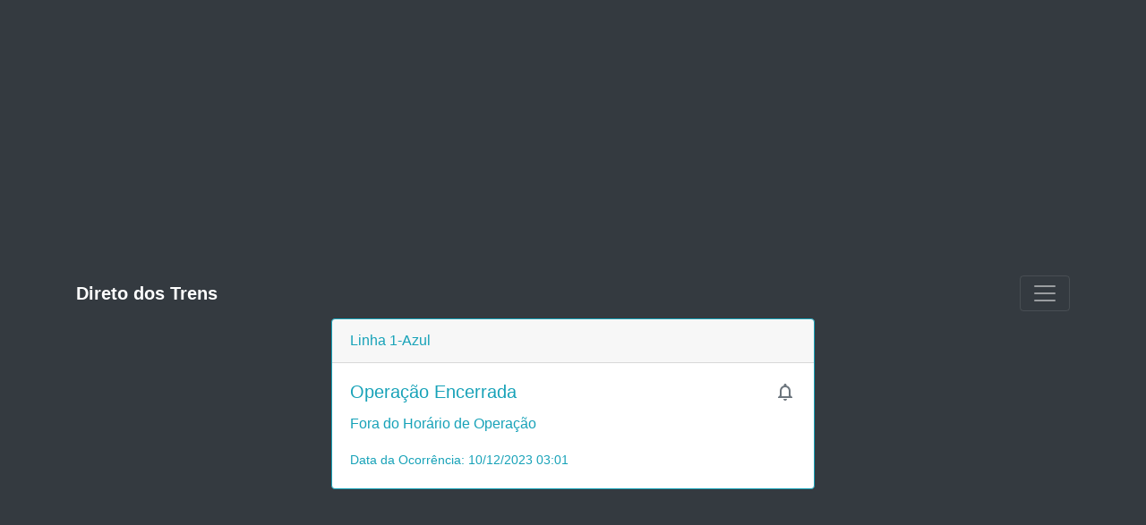

--- FILE ---
content_type: text/html; charset=utf-8
request_url: https://www.google.com/recaptcha/api2/aframe
body_size: 116
content:
<!DOCTYPE HTML><html><head><meta http-equiv="content-type" content="text/html; charset=UTF-8"></head><body><script nonce="lV6kG6vyDARtRGKzgaFZ3g">/** Anti-fraud and anti-abuse applications only. See google.com/recaptcha */ try{var clients={'sodar':'https://pagead2.googlesyndication.com/pagead/sodar?'};window.addEventListener("message",function(a){try{if(a.source===window.parent){var b=JSON.parse(a.data);var c=clients[b['id']];if(c){var d=document.createElement('img');d.src=c+b['params']+'&rc='+(localStorage.getItem("rc::a")?sessionStorage.getItem("rc::b"):"");window.document.body.appendChild(d);sessionStorage.setItem("rc::e",parseInt(sessionStorage.getItem("rc::e")||0)+1);localStorage.setItem("rc::h",'1768655299325');}}}catch(b){}});window.parent.postMessage("_grecaptcha_ready", "*");}catch(b){}</script></body></html>

--- FILE ---
content_type: text/javascript; charset=UTF-8
request_url: https://www.gstatic.com/firebasejs/12.7.0/firebase-app-compat.js
body_size: 9386
content:
((e,t)=>{"object"==typeof exports&&"undefined"!=typeof module?module.exports=t():"function"==typeof define&&define.amd?define(t):(e="undefined"!=typeof globalThis?globalThis:e||self).firebase=t()})(this,function(){let F=()=>{},r=function(t){var r=[];let n=0;for(let a=0;a<t.length;a++){let e=t.charCodeAt(a);e<128?r[n++]=e:(e<2048?r[n++]=e>>6|192:(55296==(64512&e)&&a+1<t.length&&56320==(64512&t.charCodeAt(a+1))?(e=65536+((1023&e)<<10)+(1023&t.charCodeAt(++a)),r[n++]=e>>18|240,r[n++]=e>>12&63|128):r[n++]=e>>12|224,r[n++]=e>>6&63|128),r[n++]=63&e|128)}return r},M={byteToCharMap_:null,charToByteMap_:null,byteToCharMapWebSafe_:null,charToByteMapWebSafe_:null,ENCODED_VALS_BASE:"ABCDEFGHIJKLMNOPQRSTUVWXYZabcdefghijklmnopqrstuvwxyz0123456789",get ENCODED_VALS(){return this.ENCODED_VALS_BASE+"+/="},get ENCODED_VALS_WEBSAFE(){return this.ENCODED_VALS_BASE+"-_."},HAS_NATIVE_SUPPORT:"function"==typeof atob,encodeByteArray(r,e){if(!Array.isArray(r))throw Error("encodeByteArray takes an array as a parameter");this.init_();var n=e?this.byteToCharMapWebSafe_:this.byteToCharMap_,a=[];for(let h=0;h<r.length;h+=3){var i=r[h],s=h+1<r.length,o=s?r[h+1]:0,c=h+2<r.length,l=c?r[h+2]:0;let e=(15&o)<<2|l>>6,t=63&l;c||(t=64,s)||(e=64),a.push(n[i>>2],n[(3&i)<<4|o>>4],n[e],n[t])}return a.join("")},encodeString(e,t){return this.HAS_NATIVE_SUPPORT&&!t?btoa(e):this.encodeByteArray(r(e),t)},decodeString(r,n){if(this.HAS_NATIVE_SUPPORT&&!n)return atob(r);{var a=this.decodeStringToByteArray(r,n);var i=[];let e=0,t=0;for(;e<a.length;){var s,o,c,l=a[e++];l<128?i[t++]=String.fromCharCode(l):191<l&&l<224?(s=a[e++],i[t++]=String.fromCharCode((31&l)<<6|63&s)):239<l&&l<365?(s=((7&l)<<18|(63&a[e++])<<12|(63&a[e++])<<6|63&a[e++])-65536,i[t++]=String.fromCharCode(55296+(s>>10)),i[t++]=String.fromCharCode(56320+(1023&s))):(o=a[e++],c=a[e++],i[t++]=String.fromCharCode((15&l)<<12|(63&o)<<6|63&c))}return i.join("");return}},decodeStringToByteArray(e,t){this.init_();var r=t?this.charToByteMapWebSafe_:this.charToByteMap_,n=[];for(let c=0;c<e.length;){var a=r[e.charAt(c++)],i=c<e.length?r[e.charAt(c)]:0,s=++c<e.length?r[e.charAt(c)]:64,o=++c<e.length?r[e.charAt(c)]:64;if(++c,null==a||null==i||null==s||null==o)throw new z;n.push(a<<2|i>>4),64!==s&&(n.push(i<<4&240|s>>2),64!==o)&&n.push(s<<6&192|o)}return n},init_(){if(!this.byteToCharMap_){this.byteToCharMap_={},this.charToByteMap_={},this.byteToCharMapWebSafe_={},this.charToByteMapWebSafe_={};for(let e=0;e<this.ENCODED_VALS.length;e++)this.byteToCharMap_[e]=this.ENCODED_VALS.charAt(e),this.charToByteMap_[this.byteToCharMap_[e]]=e,this.byteToCharMapWebSafe_[e]=this.ENCODED_VALS_WEBSAFE.charAt(e),(this.charToByteMapWebSafe_[this.byteToCharMapWebSafe_[e]]=e)>=this.ENCODED_VALS_BASE.length&&(this.charToByteMap_[this.ENCODED_VALS_WEBSAFE.charAt(e)]=e,this.charToByteMapWebSafe_[this.ENCODED_VALS.charAt(e)]=e)}}};class z extends Error{constructor(){super(...arguments),this.name="DecodeBase64StringError"}}function x(e){var t=r(e);return M.encodeByteArray(t,!0)}let H=function(e){return x(e).replace(/\./g,"")},j=function(e){try{return M.decodeString(e,!0)}catch(e){console.error("base64Decode failed: ",e)}return null};function c(e,t){if(!(t instanceof Object))return t;switch(t.constructor){case Date:return new Date(t.getTime());case Object:void 0===e&&(e={});break;case Array:e=[];break;default:return t}for(var r in t)t.hasOwnProperty(r)&&"__proto__"!==r&&(e[r]=c(e[r],t[r]));return e}function V(){if("undefined"!=typeof self)return self;if("undefined"!=typeof window)return window;if("undefined"!=typeof global)return global;throw new Error("Unable to locate global object.")}let $=()=>V().__FIREBASE_DEFAULTS__,W=()=>{var e;return"undefined"!=typeof process&&void 0!==process.env&&(e=process.env.__FIREBASE_DEFAULTS__)?JSON.parse(e):void 0},U=()=>{if("undefined"!=typeof document){let e;try{e=document.cookie.match(/__FIREBASE_DEFAULTS__=([^;]+)/)}catch(e){return}var t=e&&j(e[1]);return t&&JSON.parse(t)}},J=()=>{try{return F()||$()||W()||U()}catch(e){console.info("Unable to get __FIREBASE_DEFAULTS__ due to: "+e)}},l=()=>J()?.config;class G{constructor(){this.reject=()=>{},this.resolve=()=>{},this.promise=new Promise((e,t)=>{this.resolve=e,this.reject=t})}wrapCallback(r){return(e,t)=>{e?this.reject(e):this.resolve(t),"function"==typeof r&&(this.promise.catch(()=>{}),1===r.length?r(e):r(e,t))}}}function K(){return"undefined"!=typeof WorkerGlobalScope&&"undefined"!=typeof self&&self instanceof WorkerGlobalScope}class s extends Error{constructor(e,t,r){super(t),this.code=e,this.customData=r,this.name="FirebaseError",Object.setPrototypeOf(this,s.prototype),Error.captureStackTrace&&Error.captureStackTrace(this,n.prototype.create)}}class n{constructor(e,t,r){this.service=e,this.serviceName=t,this.errors=r}create(e,...t){var n,r=t[0]||{},a=this.service+"/"+e,i=this.errors[e],i=i?(n=r,i.replace(Y,(e,t)=>{var r=n[t];return null!=r?String(r):`<${t}?>`})):"Error",i=this.serviceName+`: ${i} (${a}).`;return new s(a,i,r)}}let Y=/\{\$([^}]+)}/g;function X(e,t){return Object.prototype.hasOwnProperty.call(e,t)}function h(e,t){if(e!==t){var r,n,a=Object.keys(e),i=Object.keys(t);for(r of a){if(!i.includes(r))return;var s=e[r],o=t[r];if(q(s)&&q(o)){if(!h(s,o))return}else if(s!==o)return}for(n of i)if(!a.includes(n))return}return 1}function q(e){return null!==e&&"object"==typeof e}function Z(e,t){var r=new Q(e,t);return r.subscribe.bind(r)}class Q{constructor(e,t){this.observers=[],this.unsubscribes=[],this.observerCount=0,this.task=Promise.resolve(),this.finalized=!1,this.onNoObservers=t,this.task.then(()=>{e(this)}).catch(e=>{this.error(e)})}next(t){this.forEachObserver(e=>{e.next(t)})}error(t){this.forEachObserver(e=>{e.error(t)}),this.close(t)}complete(){this.forEachObserver(e=>{e.complete()}),this.close()}subscribe(e,t,r){let n;if(void 0===e&&void 0===t&&void 0===r)throw new Error("Missing Observer.");void 0===(n=((e,t)=>{if("object"==typeof e&&null!==e)for(var r of t)if(r in e&&"function"==typeof e[r])return 1})(e,["next","error","complete"])?e:{next:e,error:t,complete:r}).next&&(n.next=i),void 0===n.error&&(n.error=i),void 0===n.complete&&(n.complete=i);var a=this.unsubscribeOne.bind(this,this.observers.length);return this.finalized&&this.task.then(()=>{try{this.finalError?n.error(this.finalError):n.complete()}catch(e){}}),this.observers.push(n),a}unsubscribeOne(e){void 0!==this.observers&&void 0!==this.observers[e]&&(delete this.observers[e],--this.observerCount,0===this.observerCount)&&void 0!==this.onNoObservers&&this.onNoObservers(this)}forEachObserver(t){if(!this.finalized)for(let e=0;e<this.observers.length;e++)this.sendOne(e,t)}sendOne(e,t){this.task.then(()=>{if(void 0!==this.observers&&void 0!==this.observers[e])try{t(this.observers[e])}catch(e){"undefined"!=typeof console&&console.error&&console.error(e)}})}close(e){this.finalized||(this.finalized=!0,void 0!==e&&(this.finalError=e),this.task.then(()=>{this.observers=void 0,this.onNoObservers=void 0}))}}function i(){}class o{constructor(e,t,r){this.name=e,this.instanceFactory=t,this.type=r,this.multipleInstances=!1,this.serviceProps={},this.instantiationMode="LAZY",this.onInstanceCreated=null}setInstantiationMode(e){return this.instantiationMode=e,this}setMultipleInstances(e){return this.multipleInstances=e,this}setServiceProps(e){return this.serviceProps=e,this}setInstanceCreatedCallback(e){return this.onInstanceCreated=e,this}}let a="[DEFAULT]";class ee{constructor(e,t){this.name=e,this.container=t,this.component=null,this.instances=new Map,this.instancesDeferred=new Map,this.instancesOptions=new Map,this.onInitCallbacks=new Map}get(e){var t=this.normalizeInstanceIdentifier(e);if(!this.instancesDeferred.has(t)){var r=new G;if(this.instancesDeferred.set(t,r),this.isInitialized(t)||this.shouldAutoInitialize())try{var n=this.getOrInitializeService({instanceIdentifier:t});n&&r.resolve(n)}catch(e){}}return this.instancesDeferred.get(t).promise}getImmediate(e){var t=this.normalizeInstanceIdentifier(e?.identifier),r=e?.optional??!1;if(!this.isInitialized(t)&&!this.shouldAutoInitialize()){if(r)return null;throw Error(`Service ${this.name} is not available`)}try{return this.getOrInitializeService({instanceIdentifier:t})}catch(e){if(r)return null;throw e}}getComponent(){return this.component}setComponent(e){if(e.name!==this.name)throw Error(`Mismatching Component ${e.name} for Provider ${this.name}.`);if(this.component)throw Error(`Component for ${this.name} has already been provided`);if(this.component=e,this.shouldAutoInitialize()){if("EAGER"===e.instantiationMode)try{this.getOrInitializeService({instanceIdentifier:a})}catch(e){}for(var[t,r]of this.instancesDeferred.entries()){t=this.normalizeInstanceIdentifier(t);try{var n=this.getOrInitializeService({instanceIdentifier:t});r.resolve(n)}catch(e){}}}}clearInstance(e=a){this.instancesDeferred.delete(e),this.instancesOptions.delete(e),this.instances.delete(e)}async delete(){var e=Array.from(this.instances.values());await Promise.all([...e.filter(e=>"INTERNAL"in e).map(e=>e.INTERNAL.delete()),...e.filter(e=>"_delete"in e).map(e=>e._delete())])}isComponentSet(){return null!=this.component}isInitialized(e=a){return this.instances.has(e)}getOptions(e=a){return this.instancesOptions.get(e)||{}}initialize(e={}){var{options:t={}}=e,r=this.normalizeInstanceIdentifier(e.instanceIdentifier);if(this.isInitialized(r))throw Error(this.name+`(${r}) has already been initialized`);if(!this.isComponentSet())throw Error(`Component ${this.name} has not been registered yet`);var n,a,i=this.getOrInitializeService({instanceIdentifier:r,options:t});for([n,a]of this.instancesDeferred.entries())r===this.normalizeInstanceIdentifier(n)&&a.resolve(i);return i}onInit(e,t){var r=this.normalizeInstanceIdentifier(t);let n=this.onInitCallbacks.get(r)??new Set;n.add(e),this.onInitCallbacks.set(r,n);var a=this.instances.get(r);return a&&e(a,r),()=>{n.delete(e)}}invokeOnInitCallbacks(e,t){var r=this.onInitCallbacks.get(t);if(r)for(var n of r)try{n(e,t)}catch{}}getOrInitializeService({instanceIdentifier:e,options:t={}}){let r=this.instances.get(e);if(!r&&this.component&&(r=this.component.instanceFactory(this.container,{instanceIdentifier:(n=e)===a?void 0:n,options:t}),this.instances.set(e,r),this.instancesOptions.set(e,t),this.invokeOnInitCallbacks(r,e),this.component.onInstanceCreated))try{this.component.onInstanceCreated(this.container,e,r)}catch{}var n;return r||null}normalizeInstanceIdentifier(e=a){return!this.component||this.component.multipleInstances?e:a}shouldAutoInitialize(){return!!this.component&&"EXPLICIT"!==this.component.instantiationMode}}class te{constructor(e){this.name=e,this.providers=new Map}addComponent(e){var t=this.getProvider(e.name);if(t.isComponentSet())throw new Error(`Component ${e.name} has already been registered with `+this.name);t.setComponent(e)}addOrOverwriteComponent(e){this.getProvider(e.name).isComponentSet()&&this.providers.delete(e.name),this.addComponent(e)}getProvider(e){var t;return this.providers.has(e)?this.providers.get(e):(t=new ee(e,this),this.providers.set(e,t),t)}getProviders(){return Array.from(this.providers.values())}}let d=[];var p,u;(e=p=p||{})[e.DEBUG=0]="DEBUG",e[e.VERBOSE=1]="VERBOSE",e[e.INFO=2]="INFO",e[e.WARN=3]="WARN",e[e.ERROR=4]="ERROR",e[e.SILENT=5]="SILENT";let re={debug:p.DEBUG,verbose:p.VERBOSE,info:p.INFO,warn:p.WARN,error:p.ERROR,silent:p.SILENT},ne=p.INFO,ae={[p.DEBUG]:"log",[p.VERBOSE]:"log",[p.INFO]:"info",[p.WARN]:"warn",[p.ERROR]:"error"},ie=(e,t,...r)=>{if(!(t<e.logLevel)){var n=(new Date).toISOString(),a=ae[t];if(!a)throw new Error(`Attempted to log a message with an invalid logType (value: ${t})`);console[a](`[${n}]  ${e.name}:`,...r)}};class se{constructor(e){this.name=e,this._logLevel=ne,this._logHandler=ie,this._userLogHandler=null,d.push(this)}get logLevel(){return this._logLevel}set logLevel(e){if(!(e in p))throw new TypeError(`Invalid value "${e}" assigned to \`logLevel\``);this._logLevel=e}setLogLevel(e){this._logLevel="string"==typeof e?re[e]:e}get logHandler(){return this._logHandler}set logHandler(e){if("function"!=typeof e)throw new TypeError("Value assigned to `logHandler` must be a function");this._logHandler=e}get userLogHandler(){return this._userLogHandler}set userLogHandler(e){this._userLogHandler=e}debug(...e){this._userLogHandler&&this._userLogHandler(this,p.DEBUG,...e),this._logHandler(this,p.DEBUG,...e)}log(...e){this._userLogHandler&&this._userLogHandler(this,p.VERBOSE,...e),this._logHandler(this,p.VERBOSE,...e)}info(...e){this._userLogHandler&&this._userLogHandler(this,p.INFO,...e),this._logHandler(this,p.INFO,...e)}warn(...e){this._userLogHandler&&this._userLogHandler(this,p.WARN,...e),this._logHandler(this,p.WARN,...e)}error(...e){this._userLogHandler&&this._userLogHandler(this,p.ERROR,...e),this._logHandler(this,p.ERROR,...e)}}let oe=(t,e)=>e.some(e=>t instanceof e),ce,le;let he=new WeakMap,f=new WeakMap,de=new WeakMap,g=new WeakMap,b=new WeakMap;let m={get(e,t,r){if(e instanceof IDBTransaction){if("done"===t)return f.get(e);if("objectStoreNames"===t)return e.objectStoreNames||de.get(e);if("store"===t)return r.objectStoreNames[1]?void 0:r.objectStore(r.objectStoreNames[0])}return v(e[t])},set(e,t,r){return e[t]=r,!0},has(e,t){return e instanceof IDBTransaction&&("done"===t||"store"===t)||t in e}};function pe(n){return n!==IDBDatabase.prototype.transaction||"objectStoreNames"in IDBTransaction.prototype?(le=le||[IDBCursor.prototype.advance,IDBCursor.prototype.continue,IDBCursor.prototype.continuePrimaryKey]).includes(n)?function(...e){return n.apply(_(this),e),v(he.get(this))}:function(...e){return v(n.apply(_(this),e))}:function(e,...t){var r=n.call(_(this),e,...t);return de.set(r,e.sort?e.sort():[e]),v(r)}}function ue(e){var i,t;return"function"==typeof e?pe(e):(e instanceof IDBTransaction&&(i=e,f.has(i)||(t=new Promise((e,t)=>{let r=()=>{i.removeEventListener("complete",n),i.removeEventListener("error",a),i.removeEventListener("abort",a)},n=()=>{e(),r()},a=()=>{t(i.error||new DOMException("AbortError","AbortError")),r()};i.addEventListener("complete",n),i.addEventListener("error",a),i.addEventListener("abort",a)}),f.set(i,t))),oe(e,ce=ce||[IDBDatabase,IDBObjectStore,IDBIndex,IDBCursor,IDBTransaction])?new Proxy(e,m):e)}function v(e){var i,t;return e instanceof IDBRequest?(i=e,(t=new Promise((e,t)=>{let r=()=>{i.removeEventListener("success",n),i.removeEventListener("error",a)},n=()=>{e(v(i.result)),r()},a=()=>{t(i.error),r()};i.addEventListener("success",n),i.addEventListener("error",a)})).then(e=>{e instanceof IDBCursor&&he.set(e,i)}).catch(()=>{}),b.set(t,i),t):g.has(e)?g.get(e):((t=ue(e))!==e&&(g.set(e,t),b.set(t,e)),t)}let _=e=>b.get(e);let fe=["get","getKey","getAll","getAllKeys","count"],ge=["put","add","delete","clear"],y=new Map;function be(e,t){if(e instanceof IDBDatabase&&!(t in e)&&"string"==typeof t){if(y.get(t))return y.get(t);let a=t.replace(/FromIndex$/,""),i=t!==a,s=ge.includes(a);var r;return a in(i?IDBIndex:IDBObjectStore).prototype&&(s||fe.includes(a))?(r=async function(e,...t){var r=this.transaction(e,s?"readwrite":"readonly");let n=r.store;return i&&(n=n.index(t.shift())),(await Promise.all([n[a](...t),s&&r.done]))[0]},y.set(t,r),r):void 0}}m={...u=m,get:(e,t,r)=>be(e,t)||u.get(e,t,r),has:(e,t)=>!!be(e,t)||u.has(e,t)};class me{constructor(e){this.container=e}getPlatformInfoString(){return this.container.getProviders().map(e=>{var t;return"VERSION"===e.getComponent()?.type?(t=e.getImmediate()).library+"/"+t.version:null}).filter(e=>e).join(" ")}}let E="@firebase/app",C="0.14.6",w=new se("@firebase/app");var e;let I="[DEFAULT]",ve={"@firebase/app":"fire-core","@firebase/app-compat":"fire-core-compat","@firebase/analytics":"fire-analytics","@firebase/analytics-compat":"fire-analytics-compat","@firebase/app-check":"fire-app-check","@firebase/app-check-compat":"fire-app-check-compat","@firebase/auth":"fire-auth","@firebase/auth-compat":"fire-auth-compat","@firebase/database":"fire-rtdb","@firebase/data-connect":"fire-data-connect","@firebase/database-compat":"fire-rtdb-compat","@firebase/functions":"fire-fn","@firebase/functions-compat":"fire-fn-compat","@firebase/installations":"fire-iid","@firebase/installations-compat":"fire-iid-compat","@firebase/messaging":"fire-fcm","@firebase/messaging-compat":"fire-fcm-compat","@firebase/performance":"fire-perf","@firebase/performance-compat":"fire-perf-compat","@firebase/remote-config":"fire-rc","@firebase/remote-config-compat":"fire-rc-compat","@firebase/storage":"fire-gcs","@firebase/storage-compat":"fire-gcs-compat","@firebase/firestore":"fire-fst","@firebase/firestore-compat":"fire-fst-compat","@firebase/ai":"fire-vertex","fire-js":"fire-js",firebase:"fire-js-all"},D=new Map,S=new Map,A=new Map;function O(t,r){try{t.container.addComponent(r)}catch(e){w.debug(`Component ${r.name} failed to register with FirebaseApp `+t.name,e)}}function _e(e,t){e.container.addOrOverwriteComponent(t)}function N(e){var t,r,n=e.name;if(A.has(n))return w.debug(`There were multiple attempts to register component ${n}.`),!1;A.set(n,e);for(t of D.values())O(t,e);for(r of S.values())O(r,e);return!0}function ye(e,t){var r=e.container.getProvider("heartbeat").getImmediate({optional:!0});return r&&r.triggerHeartbeat(),e.container.getProvider(t)}function L(e){return void 0!==e.options}function Ee(e){return!L(e)&&("authIdToken"in e||"appCheckToken"in e||"releaseOnDeref"in e||"automaticDataCollectionEnabled"in e)}let B=new n("app","Firebase",{"no-app":"No Firebase App '{$appName}' has been created - call initializeApp() first","bad-app-name":"Illegal App name: '{$appName}'","duplicate-app":"Firebase App named '{$appName}' already exists with different options or config","app-deleted":"Firebase App named '{$appName}' already deleted","server-app-deleted":"Firebase Server App has been deleted","no-options":"Need to provide options, when not being deployed to hosting via source.","invalid-app-argument":"firebase.{$appName}() takes either no argument or a Firebase App instance.","invalid-log-argument":"First argument to `onLog` must be null or a function.","idb-open":"Error thrown when opening IndexedDB. Original error: {$originalErrorMessage}.","idb-get":"Error thrown when reading from IndexedDB. Original error: {$originalErrorMessage}.","idb-set":"Error thrown when writing to IndexedDB. Original error: {$originalErrorMessage}.","idb-delete":"Error thrown when deleting from IndexedDB. Original error: {$originalErrorMessage}.","finalization-registry-not-supported":"FirebaseServerApp deleteOnDeref field defined but the JS runtime does not support FinalizationRegistry.","invalid-server-app-environment":"FirebaseServerApp is not for use in browser environments."});class Ce{constructor(e,t,r){this._isDeleted=!1,this._options={...e},this._config={...t},this._name=t.name,this._automaticDataCollectionEnabled=t.automaticDataCollectionEnabled,this._container=r,this.container.addComponent(new o("app",()=>this,"PUBLIC"))}get automaticDataCollectionEnabled(){return this.checkDestroyed(),this._automaticDataCollectionEnabled}set automaticDataCollectionEnabled(e){this.checkDestroyed(),this._automaticDataCollectionEnabled=e}get name(){return this.checkDestroyed(),this._name}get options(){return this.checkDestroyed(),this._options}get config(){return this.checkDestroyed(),this._config}get container(){return this._container}get isDeleted(){return this._isDeleted}set isDeleted(e){this._isDeleted=e}checkDestroyed(){if(this.isDeleted)throw B.create("app-deleted",{appName:this._name})}}function we(e,t){var r=j(e.split(".")[1]);null===r?console.error(`FirebaseServerApp ${t} is invalid: second part could not be parsed.`):void 0===JSON.parse(r).exp?console.error(`FirebaseServerApp ${t} is invalid: expiration claim could not be parsed`):1e3*JSON.parse(r).exp-(new Date).getTime()<=0&&console.error(`FirebaseServerApp ${t} is invalid: the token has expired.`)}class Ie extends Ce{constructor(e,t,r,n){var a=void 0===t.automaticDataCollectionEnabled||t.automaticDataCollectionEnabled,i={name:r,automaticDataCollectionEnabled:a};void 0!==e.apiKey?super(e,i,n):super(e.options,i,n),this._serverConfig={automaticDataCollectionEnabled:a,...t},this._serverConfig.authIdToken&&we(this._serverConfig.authIdToken,"authIdToken"),this._serverConfig.appCheckToken&&we(this._serverConfig.appCheckToken,"appCheckToken"),this._finalizationRegistry=null,"undefined"!=typeof FinalizationRegistry&&(this._finalizationRegistry=new FinalizationRegistry(()=>{this.automaticCleanup()})),this._refCount=0,this.incRefCount(this._serverConfig.releaseOnDeref),this._serverConfig.releaseOnDeref=void 0,t.releaseOnDeref=void 0,k(E,C,"serverapp")}toJSON(){}get refCount(){return this._refCount}incRefCount(e){this.isDeleted||(this._refCount++,void 0!==e&&null!==this._finalizationRegistry&&this._finalizationRegistry.register(e,this))}decRefCount(){return this.isDeleted?0:--this._refCount}automaticCleanup(){t(this)}get settings(){return this.checkDestroyed(),this._serverConfig}checkDestroyed(){if(this.isDeleted)throw B.create("server-app-deleted")}}let De="12.7.0";function T(e,t={}){let r=e;if("object"!=typeof t){let e=t;t={name:e}}var n={name:I,automaticDataCollectionEnabled:!0,...t};let a=n.name;if("string"!=typeof a||!a)throw B.create("bad-app-name",{appName:String(a)});if(!(r=r||l()))throw B.create("no-options");var i=D.get(a);if(i){if(h(r,i.options)&&h(n,i.config))return i;throw B.create("duplicate-app",{appName:a})}var s,o=new te(a);for(s of A.values())o.addComponent(s);i=new Ce(r,n,o);return D.set(a,i),i}async function t(e){let t=!1;var r=e.name;D.has(r)?(t=!0,D.delete(r)):S.has(r)&&e.decRefCount()<=0&&(S.delete(r),t=!0),t&&(await Promise.all(e.container.getProviders().map(e=>e.delete())),e.isDeleted=!0)}function k(e,t,r){let n=ve[e]??e;r&&(n+="-"+r);var a,i=n.match(/\s|\//),s=t.match(/\s|\//);i||s?(a=[`Unable to register library "${n}" with version "${t}":`],i&&a.push(`library name "${n}" contains illegal characters (whitespace or "/")`),i&&s&&a.push("and"),s&&a.push(`version name "${t}" contains illegal characters (whitespace or "/")`),w.warn(a.join(" "))):N(new o(n+"-version",()=>({library:n,version:t}),"VERSION"))}function Se(e,t){if(null!==e&&"function"!=typeof e)throw B.create("invalid-log-argument");var r,i=e,n=t;for(r of d){let a=null;n&&n.level&&(a=re[n.level]),r.userLogHandler=null===i?null:(e,t,...r)=>{var n=r.map(e=>{if(null==e)return null;if("string"==typeof e)return e;if("number"==typeof e||"boolean"==typeof e)return e.toString();if(e instanceof Error)return e.message;try{return JSON.stringify(e)}catch(e){return null}}).filter(e=>e).join(" ");t>=(a??e.logLevel)&&i({level:p[t].toLowerCase(),message:n,args:r,type:e.name})}}}function Ae(e){var t;t=e,d.forEach(e=>{e.setLogLevel(t)})}let Oe="firebase-heartbeat-database",Ne=1,R="firebase-heartbeat-store",Le=null;function Be(){return Le=Le||((e,t,{blocked:r,upgrade:n,blocking:a,terminated:i})=>{let s=indexedDB.open(e,t);var o=v(s);return n&&s.addEventListener("upgradeneeded",e=>{n(v(s.result),e.oldVersion,e.newVersion,v(s.transaction),e)}),r&&s.addEventListener("blocked",e=>r(e.oldVersion,e.newVersion,e)),o.then(e=>{i&&e.addEventListener("close",()=>i()),a&&e.addEventListener("versionchange",e=>a(e.oldVersion,e.newVersion,e))}).catch(()=>{}),o})(Oe,Ne,{upgrade:(e,t)=>{if(0===t)try{e.createObjectStore(R)}catch(e){console.warn(e)}}}).catch(e=>{throw B.create("idb-open",{originalErrorMessage:e.message})})}async function Te(e,t){try{var r=(await Be()).transaction(R,"readwrite");await r.objectStore(R).put(t,ke(e)),await r.done}catch(e){e instanceof s?w.warn(e.message):(r=B.create("idb-set",{originalErrorMessage:e?.message}),w.warn(r.message))}}function ke(e){return e.name+"!"+e.options.appId}class Re{constructor(e){this.container=e,this._heartbeatsCache=null;var t=this.container.getProvider("app").getImmediate();this._storage=new Fe(t),this._heartbeatsCachePromise=this._storage.read().then(e=>this._heartbeatsCache=e)}async triggerHeartbeat(){try{var e,r=this.container.getProvider("platform-logger").getImmediate().getPlatformInfoString();let t=Pe();if(null!=this._heartbeatsCache?.heartbeats||(this._heartbeatsCache=await this._heartbeatsCachePromise,null!=this._heartbeatsCache?.heartbeats))if(this._heartbeatsCache.lastSentHeartbeatDate!==t&&!this._heartbeatsCache.heartbeats.some(e=>e.date===t))return this._heartbeatsCache.heartbeats.push({date:t,agent:r}),30<this._heartbeatsCache.heartbeats.length&&(e=(e=>{if(0===e.length)return-1;let t=0,r=e[0].date;for(let n=1;n<e.length;n++)e[n].date<r&&(r=e[n].date,t=n);return t})(this._heartbeatsCache.heartbeats),this._heartbeatsCache.heartbeats.splice(e,1)),this._storage.overwrite(this._heartbeatsCache)}catch(e){w.warn(e)}}async getHeartbeatsHeader(){try{var e,t,r,n;return(null===this._heartbeatsCache&&await this._heartbeatsCachePromise,null==this._heartbeatsCache?.heartbeats||0===this._heartbeatsCache.heartbeats.length)?"":(e=Pe(),{heartbeatsToSend:t,unsentEntries:r}=((e,t=1024)=>{let r=[],n=e.slice();for(let i of e){var a=r.find(e=>e.agent===i.agent);if(a){if(a.dates.push(i.date),Me(r)>t){a.dates.pop();break}}else if(r.push({agent:i.agent,dates:[i.date]}),Me(r)>t){r.pop();break}n=n.slice(1)}return{heartbeatsToSend:r,unsentEntries:n}})(this._heartbeatsCache.heartbeats),n=H(JSON.stringify({version:2,heartbeats:t})),this._heartbeatsCache.lastSentHeartbeatDate=e,0<r.length?(this._heartbeatsCache.heartbeats=r,await this._storage.overwrite(this._heartbeatsCache)):(this._heartbeatsCache.heartbeats=[],this._storage.overwrite(this._heartbeatsCache)),n)}catch(e){return w.warn(e),""}}}function Pe(){return(new Date).toISOString().substring(0,10)}class Fe{constructor(e){this.app=e,this._canUseIndexedDBPromise=this.runIndexedDBEnvironmentCheck()}async runIndexedDBEnvironmentCheck(){return!!(()=>{try{return"object"==typeof indexedDB}catch(e){}})()&&new Promise((n,a)=>{try{let e=!0,t="validate-browser-context-for-indexeddb-analytics-module",r=self.indexedDB.open(t);r.onsuccess=()=>{r.result.close(),e||self.indexedDB.deleteDatabase(t),n(!0)},r.onupgradeneeded=()=>{e=!1},r.onerror=()=>{a(r.error?.message||"")}}catch(e){a(e)}}).then(()=>!0).catch(()=>!1)}async read(){var e;return await this._canUseIndexedDBPromise&&(e=await(async e=>{try{var t=(await Be()).transaction(R),r=await t.objectStore(R).get(ke(e));return await t.done,r}catch(e){e instanceof s?w.warn(e.message):(t=B.create("idb-get",{originalErrorMessage:e?.message}),w.warn(t.message))}})(this.app))?.heartbeats?e:{heartbeats:[]}}async overwrite(e){var t;if(await this._canUseIndexedDBPromise)return t=await this.read(),Te(this.app,{lastSentHeartbeatDate:e.lastSentHeartbeatDate??t.lastSentHeartbeatDate,heartbeats:e.heartbeats})}async add(e){var t;if(await this._canUseIndexedDBPromise)return t=await this.read(),Te(this.app,{lastSentHeartbeatDate:e.lastSentHeartbeatDate??t.lastSentHeartbeatDate,heartbeats:[...t.heartbeats,...e.heartbeats]})}}function Me(e){return H(JSON.stringify({version:2,heartbeats:e})).length}e="",N(new o("platform-logger",e=>new me(e),"PRIVATE")),N(new o("heartbeat",e=>new Re(e),"PRIVATE")),k(E,C,e),k(E,C,"esm2020"),k("fire-js","");var ze=Object.freeze({__proto__:null,SDK_VERSION:De,_DEFAULT_ENTRY_NAME:I,_addComponent:O,_addOrOverwriteComponent:_e,_apps:D,_clearComponents:function(){A.clear()},_components:A,_getProvider:ye,_isFirebaseApp:L,_isFirebaseServerApp:function(e){return null!=e&&void 0!==e.settings},_isFirebaseServerAppSettings:Ee,_registerComponent:N,_removeServiceInstance:function(e,t,r=I){ye(e,t).clearInstance(r)},_serverApps:S,deleteApp:t,getApp:function(e=I){var t=D.get(e);if(!t&&e===I&&l())return T();if(t)return t;throw B.create("no-app",{appName:e})},getApps:function(){return Array.from(D.values())},initializeApp:T,initializeServerApp:function(e,t={}){if(("undefined"!=typeof window||K())&&!K())throw B.create("invalid-server-app-environment");let r,n=t||{};if(e&&(L(e)?r=e.options:Ee(e)?n=e:r=e),void 0===n.automaticDataCollectionEnabled&&(n.automaticDataCollectionEnabled=!0),!(r=r||l()))throw B.create("no-options");var a={...n,...r};if(void 0!==a.releaseOnDeref&&delete a.releaseOnDeref,void 0!==n.releaseOnDeref&&"undefined"==typeof FinalizationRegistry)throw B.create("finalization-registry-not-supported",{});var a=""+[...JSON.stringify(a)].reduce((e,t)=>Math.imul(31,e)+t.charCodeAt(0)|0,0),i=S.get(a);if(i)i.incRefCount(n.releaseOnDeref);else{var s,o=new te(a);for(s of A.values())o.addComponent(s);i=new Ie(r,n,a,o),S.set(a,i)}return i},onLog:Se,registerVersion:k,setLogLevel:Ae,FirebaseError:s});class xe{constructor(e,t){this._delegate=e,this.firebase=t,O(e,new o("app-compat",()=>this,"PUBLIC")),this.container=e.container}get automaticDataCollectionEnabled(){return this._delegate.automaticDataCollectionEnabled}set automaticDataCollectionEnabled(e){this._delegate.automaticDataCollectionEnabled=e}get name(){return this._delegate.name}get options(){return this._delegate.options}delete(){return new Promise(e=>{this._delegate.checkDestroyed(),e()}).then(()=>(this.firebase.INTERNAL.removeApp(this.name),t(this._delegate)))}_getService(e,t=I){this._delegate.checkDestroyed();var r=this._delegate.container.getProvider(e);return r.isInitialized()||"EXPLICIT"!==r.getComponent()?.instantiationMode||r.initialize(),r.getImmediate({identifier:t})}_removeServiceInstance(e,t=I){this._delegate.container.getProvider(e).clearInstance(t)}_addComponent(e){O(this._delegate,e)}_addOrOverwriteComponent(e){_e(this._delegate,e)}toJSON(){return{name:this.name,automaticDataCollectionEnabled:this.automaticDataCollectionEnabled,options:this.options}}}let He=new n("app-compat","Firebase",{"no-app":"No Firebase App '{$appName}' has been created - call Firebase App.initializeApp()","invalid-app-argument":"firebase.{$appName}() takes either no argument or a Firebase App instance."});function je(a){let i={},s={__esModule:!0,initializeApp:function(e,t={}){var r=T(e,t);if(X(i,r.name))return i[r.name];var n=new a(r,s);return i[r.name]=n},app:o,registerVersion:k,setLogLevel:Ae,onLog:Se,apps:null,SDK_VERSION:De,INTERNAL:{registerComponent:function(t){let r=t.name,n=r.replace("-compat","");{var e;N(t)&&"PUBLIC"===t.type&&(e=(e=o())=>{if("function"!=typeof e[n])throw He.create("invalid-app-argument",{appName:r});return e[n]()},void 0!==t.serviceProps&&c(e,t.serviceProps),s[n]=e,a.prototype[n]=function(...e){return this._getService.bind(this,r).apply(this,t.multipleInstances?e:[])})}return"PUBLIC"===t.type?s[n]:null},removeApp:function(e){delete i[e]},useAsService:function(e,t){if("serverAuth"===t)return null;var r=t;return r},modularAPIs:ze}};function o(e){if(e=e||I,X(i,e))return i[e];throw He.create("no-app",{appName:e})}return s.default=s,Object.defineProperty(s,"apps",{get:function(){return Object.keys(i).map(e=>i[e])}}),o.App=a,s}var Ve=function e(){let t=je(xe);return t.INTERNAL={...t.INTERNAL,createFirebaseNamespace:e,extendNamespace:function(e){c(t,e)},createSubscribe:Z,ErrorFactory:n,deepExtend:c},t}(),$e=new se("@firebase/app-compat");try{var We,P=V();void 0!==P.firebase&&($e.warn(`
      Warning: Firebase is already defined in the global scope. Please make sure
      Firebase library is only loaded once.
    `),We=P.firebase.SDK_VERSION)&&0<=We.indexOf("LITE")&&$e.warn(`
        Warning: You are trying to load Firebase while using Firebase Performance standalone script.
        You should load Firebase Performance with this instance of Firebase to avoid loading duplicate code.
        `)}catch{}P=Ve;k("@firebase/app-compat","0.5.6",void 0);return P.registerVersion("firebase","12.7.0","app-compat-cdn"),P});
//# sourceMappingURL=firebase-app-compat.js.map


--- FILE ---
content_type: application/javascript; charset=utf-8
request_url: https://fundingchoicesmessages.google.com/f/AGSKWxVZhJpYGdoEDhLgZfM9vmojZWCqNStN97HmKy6gOjsvJUkEEFqSXlFFH95dFgj8KOBAmfCVVz7S_YvNmOUOfTCfzdRi-qnoLAUsndjxBtfq6rTDidq01nMVo0d_h4mKia5LeexQOcmrRMWB_2HpeZ-TJOOawsZDo-3BfBUn0_mA9PAZT-xpWsM47ktN/_/settings/ad./gfx/ad-/ads/top./getadsettingsjs?.net/adt?
body_size: -1291
content:
window['d5b89422-3aa0-4355-8ec3-9affb2883657'] = true;

--- FILE ---
content_type: text/javascript; charset=UTF-8
request_url: https://www.gstatic.com/firebasejs/12.7.0/firebase-performance-compat.js
body_size: 12848
content:
((e,t)=>{"object"==typeof exports&&"undefined"!=typeof module?t(require("@firebase/app-compat"),require("@firebase/app")):"function"==typeof define&&define.amd?define(["@firebase/app-compat","@firebase/app"],t):t((e="undefined"!=typeof globalThis?globalThis:e||self).firebase,e.firebase.INTERNAL.modularAPIs)})(this,function(Lr,Ar){try{!(function(){function O(e){return e&&"object"==typeof e&&"default"in e?e:{default:e}}var t,F=O(Lr);class x extends Error{constructor(e,t,r){super(t),this.code=e,this.customData=r,this.name="FirebaseError",Object.setPrototypeOf(this,x.prototype),Error.captureStackTrace&&Error.captureStackTrace(this,U.prototype.create)}}class U{constructor(e,t,r){this.service=e,this.serviceName=t,this.errors=r}create(e,...t){var n,r=t[0]||{},i=this.service+"/"+e,a=this.errors[e],a=a?(n=r,a.replace(j,(e,t)=>{var r=n[t];return null!=r?String(r):`<${t}?>`})):"Error",a=this.serviceName+`: ${a} (${i}).`;return new x(i,a,r)}}let j=/\{\$([^}]+)}/g;class e{constructor(e,t,r){this.name=e,this.instanceFactory=t,this.type=r,this.multipleInstances=!1,this.serviceProps={},this.instantiationMode="LAZY",this.onInstanceCreated=null}setInstantiationMode(e){return this.instantiationMode=e,this}setMultipleInstances(e){return this.multipleInstances=e,this}setServiceProps(e){return this.serviceProps=e,this}setInstanceCreatedCallback(e){return this.onInstanceCreated=e,this}}(I=t=t||{})[I.DEBUG=0]="DEBUG",I[I.VERBOSE=1]="VERBOSE",I[I.INFO=2]="INFO",I[I.WARN=3]="WARN",I[I.ERROR=4]="ERROR",I[I.SILENT=5]="SILENT";let q={debug:t.DEBUG,verbose:t.VERBOSE,info:t.INFO,warn:t.WARN,error:t.ERROR,silent:t.SILENT},H=t.INFO,V={[t.DEBUG]:"log",[t.VERBOSE]:"log",[t.INFO]:"info",[t.WARN]:"warn",[t.ERROR]:"error"},$=(e,t,...r)=>{if(!(t<e.logLevel)){var n=(new Date).toISOString(),i=V[t];if(!i)throw new Error(`Attempted to log a message with an invalid logType (value: ${t})`);console[i](`[${n}]  ${e.name}:`,...r)}};function W(e){if("loading"===document.readyState)return"loading";var t=u();if(t){if(e<t.domInteractive)return"loading";if(0===t.domContentLoadedEventStart||e<t.domContentLoadedEventStart)return"dom-interactive";if(0===t.domComplete||e<t.domComplete)return"dom-content-loaded"}return"complete"}function z(e,t){var r="";try{for(;e&&9!==e.nodeType;){var n=e,i=n.id?"#"+n.id:re(n)+(n.classList&&n.classList.value&&n.classList.value.trim()&&n.classList.value.trim().length?"."+n.classList.value.trim().replace(/\s+/g,"."):"");if(r.length+i.length>(t||100)-1)return r||i;if(r=r?i+">"+r:i,n.id)break;e=n.parentNode}}catch(e){}return r}function K(i,e){var o,s,a,c;o=function(e){r={},(e=e).entries.length&&(t=e.entries.reduce(function(e,t){return e&&e.value>t.value?e:t}))&&t.sources&&t.sources.length&&(n=(n=t.sources).find(function(e){return e.node&&1===e.node.nodeType})||n[0])&&(r={largestShiftTarget:z(n.node),largestShiftTime:t.startTime,largestShiftValue:t.value,largestShiftSource:n,largestShiftEntry:t,loadState:W(t.startTime)});var t,r,n=Object.assign(e,{attribution:r});i(n)},s=e||{},a=se(function(){function e(e){e.forEach(function(e){var t,r;e.hadRecentInput||(t=i[0],r=i[i.length-1],n&&e.startTime-r.startTime<1e3&&e.startTime-t.startTime<5e3?(n+=e.value,i.push(e)):(n=e.value,i=[e]))}),n>r.value&&(r.value=n,r.entries=i,t())}var t,r=p("CLS",0),n=0,i=[],a=f("layout-shift",e);a&&(t=g(o,r,ge,s.reportAllChanges),m(function(){e(a.takeRecords()),t(!0)}),d(function(){r=p("CLS",n=0),t=g(o,r,ge,s.reportAllChanges),oe(function(){return t()})}),setTimeout(t,0))}),c=c||{},pe(function(){var t,r=de(),n=p("FCP"),i=f("paint",function(e){e.forEach(function(e){"first-contentful-paint"===e.name&&(i.disconnect(),e.startTime<r.firstHiddenTime)&&(n.value=Math.max(e.startTime-ae(),0),n.entries.push(e),t(!0))})});i&&(t=g(a,n,fe,c.reportAllChanges),d(function(e){n=p("FCP"),t=g(a,n,fe,c.reportAllChanges),oe(function(){n.value=performance.now()-e.timeStamp,t(!0)})}))})}function G(a,o){"PerformanceEventTiming"in self&&"interactionId"in PerformanceEventTiming.prototype&&(o=o||{},pe(function(){var e;ye();function t(t){Se(function(){t.forEach(_e);var e=Ee();e&&e.latency!==r.value&&(r.value=e.latency,r.entries=e.entries,i())})}var r=p("INP"),n=f("event",t,{durationThreshold:null!=(e=o.durationThreshold)?e:40}),i=g(a,r,Ie,o.reportAllChanges);n&&(n.observe({type:"first-input",buffered:!0}),m(function(){t(n.takeRecords()),i(!0)}),d(function(){we=be(),s.length=0,c.clear(),r=p("INP"),i=g(a,r,Ie,o.reportAllChanges)}))}))}function J(e){o=o.concat(e),Le()}function Z(){10<h.size&&h.forEach(function(e,t){c.has(t)||h.delete(t)});var r=s.map(function(e){return Me.get(e.entries[0])}),n=l.length-50;l=l.filter(function(e,t){return n<=t||r.includes(e)});for(var i=new Set,e=0;e<l.length;e++){var t=l[e];Ae(t.startTime,t.processingEnd).forEach(function(e){i.add(e)})}var a=o.length-1-50;o=o.filter(function(e,t){return e.startTime>Ce&&a<t||i.has(e)}),ke=-1}function X(c,e){ee=ee||f("long-animation-frame",J),G(function(e){t=(e=e).entries[0],s=Me.get(t),r=t.processingStart,n=s.processingEnd,s=s.entries.sort(function(e,t){return e.processingStart-t.processingStart}),i=Ae(t.startTime,n),a=(a=e.entries.find(function(e){return e.target}))&&a.target||h.get(t.interactionId),o=[t.startTime+t.duration,n].concat(i.map(function(e){return e.startTime+e.duration})),o=Math.max.apply(Math,o),a={interactionTarget:z(a),interactionTargetElement:a,interactionType:t.name.startsWith("key")?"keyboard":"pointer",interactionTime:t.startTime,nextPaintTime:o,processedEventEntries:s,longAnimationFrameEntries:i,inputDelay:r-t.startTime,processingDuration:n-r,presentationDelay:Math.max(o-n,0),loadState:W(t.startTime)};var t,r,n,i,a,o,s=Object.assign(e,{attribution:a});c(s)},e)}function Y(l,e){var o,s;o=function(e){s={timeToFirstByte:0,resourceLoadDelay:0,resourceLoadDuration:0,elementRenderDelay:(e=e).value},e.entries.length&&(t=u())&&(o=t.activationStart||0,n=(r=e.entries[e.entries.length-1]).url&&performance.getEntriesByType("resource").filter(function(e){return e.name===r.url})[0],c=Math.max(0,t.responseStart-o),i=Math.max(c,n?(n.requestStart||n.startTime)-o:0),a=Math.max(i,n?n.responseEnd-o:0),o=Math.max(a,r.startTime-o),s={element:z(r.element),timeToFirstByte:c,resourceLoadDelay:i-c,resourceLoadDuration:a-i,elementRenderDelay:o-a,navigationEntry:t,lcpEntry:r},r.url&&(s.url=r.url),n)&&(s.lcpResourceEntry=n);var t,r,n,i,a,o,s,c=Object.assign(e,{attribution:s});l(c)},s=e||{},pe(function(){function e(e){(e=s.reportAllChanges?e:e.slice(-1)).forEach(function(e){e.startTime<n.firstHiddenTime&&(i.value=Math.max(e.startTime-ae(),0),i.entries=[e],t())})}var t,r,n=de(),i=p("LCP"),a=f("largest-contentful-paint",e);a&&(t=g(o,i,Ne,s.reportAllChanges),r=se(function(){Pe[i.id]||(e(a.takeRecords()),a.disconnect(),Pe[i.id]=!0,t(!0))}),["keydown","click"].forEach(function(e){addEventListener(e,function(){return Se(r)},{once:!0,capture:!0})}),m(r),d(function(e){i=p("LCP"),t=g(o,i,Ne,s.reportAllChanges),oe(function(){i.value=performance.now()-e.timeStamp,Pe[i.id]=!0,t(!0)})}))})}var Q,ee,te,u=function(){var e=self.performance&&performance.getEntriesByType&&performance.getEntriesByType("navigation")[0];if(e&&0<e.responseStart&&e.responseStart<performance.now())return e},re=function(e){var t=e.nodeName;return 1===e.nodeType?t.toLowerCase():t.toUpperCase().replace(/^#/,"")},ne=-1,ie=function(){return ne},d=function(t){addEventListener("pageshow",function(e){e.persisted&&(ne=e.timeStamp,t(e))},!0)},ae=function(){var e=u();return e&&e.activationStart||0},p=function(e,t){var r=u(),n="navigate";return 0<=ie()?n="back-forward-cache":r&&(document.prerendering||0<ae()?n="prerender":document.wasDiscarded?n="restore":r.type&&(n=r.type.replace(/_/g,"-"))),{name:e,value:void 0===t?-1:t,rating:"good",delta:0,entries:[],id:"v4-".concat(Date.now(),"-").concat(Math.floor(8999999999999*Math.random())+1e12),navigationType:n}},f=function(e,t,r){try{var n;if(PerformanceObserver.supportedEntryTypes.includes(e))return(n=new PerformanceObserver(function(e){Promise.resolve().then(function(){t(e.getEntries())})})).observe(Object.assign({type:e,buffered:!0},r||{})),n}catch(e){}},g=function(t,r,n,i){var a,o;return function(e){0<=r.value&&(e||i)&&((o=r.value-(a||0))||void 0===a)&&(a=r.value,r.delta=o,r.rating=(e=r.value)>n[1]?"poor":e>n[0]?"needs-improvement":"good",t(r))}},oe=function(e){requestAnimationFrame(function(){return requestAnimationFrame(function(){return e()})})},m=function(e){document.addEventListener("visibilitychange",function(){"hidden"===document.visibilityState&&e()})},se=function(e){var t=!1;return function(){t||(e(),t=!0)}},r=-1,ce=function(){return"hidden"!==document.visibilityState||document.prerendering?1/0:0},n=function(e){"hidden"===document.visibilityState&&-1<r&&(r="visibilitychange"===e.type?e.timeStamp:0,ue())},le=function(){addEventListener("visibilitychange",n,!0),addEventListener("prerenderingchange",n,!0)},ue=function(){removeEventListener("visibilitychange",n,!0),removeEventListener("prerenderingchange",n,!0)},de=function(){return r<0&&(r=ce(),le(),d(function(){setTimeout(function(){r=ce(),le()},0)})),{get firstHiddenTime(){return r}}},pe=function(e){document.prerendering?addEventListener("prerenderingchange",function(){return e()},!0):e()},fe=[1800,3e3],ge=[.1,.25],me=0,he=1/0,i=0,ve=function(e){e.forEach(function(e){e.interactionId&&(he=Math.min(he,e.interactionId),i=Math.max(i,e.interactionId),me=i?(i-he)/7+1:0)})},be=function(){return Q?me:performance.interactionCount||0},ye=function(){"interactionCount"in performance||(Q=Q||f("event",ve,{type:"event",buffered:!0,durationThreshold:0}))},s=[],c=new Map,we=0,Ee=function(){var e=Math.min(s.length-1,Math.floor((be()-we)/50));return s[e]},Te=[],_e=function(t){var e,r;Te.forEach(function(e){return e(t)}),!t.interactionId&&"first-input"!==t.entryType||(r=s[s.length-1],((e=c.get(t.interactionId))||s.length<10||t.duration>r.latency)&&(e?t.duration>e.latency?(e.entries=[t],e.latency=t.duration):t.duration===e.latency&&t.startTime===e.entries[0].startTime&&e.entries.push(t):(r={id:t.interactionId,latency:t.duration,entries:[t]},c.set(r.id,r),s.push(r)),s.sort(function(e,t){return t.latency-e.latency}),10<s.length)&&s.splice(10).forEach(function(e){return c.delete(e.id)}))},Se=function(e){var t=self.requestIdleCallback||self.setTimeout,r=-1;return e=se(e),"hidden"===document.visibilityState?e():(r=t(e),m(e)),r},Ie=[200,500],o=[],l=[],Ce=0,Me=new WeakMap,h=new Map,ke=-1,Le=function(){ke<0&&(ke=Se(Z))},Ae=(Te.push(function(e){e.interactionId&&e.target&&!h.has(e.interactionId)&&h.set(e.interactionId,e.target)},function(e){var t,r=e.startTime+e.duration;Ce=Math.max(Ce,e.processingEnd);for(var n=l.length-1;0<=n;n--){var i=l[n];if(Math.abs(r-i.renderTime)<=8){(t=i).startTime=Math.min(e.startTime,t.startTime),t.processingStart=Math.min(e.processingStart,t.processingStart),t.processingEnd=Math.max(e.processingEnd,t.processingEnd),t.entries.push(e);break}}t||(t={startTime:e.startTime,processingStart:e.processingStart,processingEnd:e.processingEnd,renderTime:r,entries:[e]},l.push(t)),!e.interactionId&&"first-input"!==e.entryType||Me.set(e,t),Le()}),function(e,t){for(var r,n=[],i=0;r=o[i];i++)if(!(r.startTime+r.duration<e)){if(r.startTime>t)break;n.push(r)}return n}),Ne=[2500,4e3],Pe={};let Re=(t,e)=>e.some(e=>t instanceof e),De,Be;let Oe=new WeakMap,Fe=new WeakMap,xe=new WeakMap,Ue=new WeakMap,je=new WeakMap;let qe={get(e,t,r){if(e instanceof IDBTransaction){if("done"===t)return Fe.get(e);if("objectStoreNames"===t)return e.objectStoreNames||xe.get(e);if("store"===t)return r.objectStoreNames[1]?void 0:r.objectStore(r.objectStoreNames[0])}return v(e[t])},set(e,t,r){return e[t]=r,!0},has(e,t){return e instanceof IDBTransaction&&("done"===t||"store"===t)||t in e}};function He(n){return n!==IDBDatabase.prototype.transaction||"objectStoreNames"in IDBTransaction.prototype?(Be=Be||[IDBCursor.prototype.advance,IDBCursor.prototype.continue,IDBCursor.prototype.continuePrimaryKey]).includes(n)?function(...e){return n.apply($e(this),e),v(Oe.get(this))}:function(...e){return v(n.apply($e(this),e))}:function(e,...t){var r=n.call($e(this),e,...t);return xe.set(r,e.sort?e.sort():[e]),v(r)}}function Ve(e){var a,t;return"function"==typeof e?He(e):(e instanceof IDBTransaction&&(a=e,Fe.has(a)||(t=new Promise((e,t)=>{let r=()=>{a.removeEventListener("complete",n),a.removeEventListener("error",i),a.removeEventListener("abort",i)},n=()=>{e(),r()},i=()=>{t(a.error||new DOMException("AbortError","AbortError")),r()};a.addEventListener("complete",n),a.addEventListener("error",i),a.addEventListener("abort",i)}),Fe.set(a,t))),Re(e,De=De||[IDBDatabase,IDBObjectStore,IDBIndex,IDBCursor,IDBTransaction])?new Proxy(e,qe):e)}function v(e){var a,t;return e instanceof IDBRequest?(a=e,(t=new Promise((e,t)=>{let r=()=>{a.removeEventListener("success",n),a.removeEventListener("error",i)},n=()=>{e(v(a.result)),r()},i=()=>{t(a.error),r()};a.addEventListener("success",n),a.addEventListener("error",i)})).then(e=>{e instanceof IDBCursor&&Oe.set(e,a)}).catch(()=>{}),je.set(t,a),t):Ue.has(e)?Ue.get(e):((t=Ve(e))!==e&&(Ue.set(e,t),je.set(t,e)),t)}let $e=e=>je.get(e);let We=["get","getKey","getAll","getAllKeys","count"],ze=["put","add","delete","clear"],Ke=new Map;function Ge(e,t){if(e instanceof IDBDatabase&&!(t in e)&&"string"==typeof t){if(Ke.get(t))return Ke.get(t);let i=t.replace(/FromIndex$/,""),a=t!==i,o=ze.includes(i);var r;return i in(a?IDBIndex:IDBObjectStore).prototype&&(o||We.includes(i))?(r=async function(e,...t){var r=this.transaction(e,o?"readwrite":"readonly");let n=r.store;return a&&(n=n.index(t.shift())),(await Promise.all([n[i](...t),o&&r.done]))[0]},Ke.set(t,r),r):void 0}}qe={...te=qe,get:(e,t,r)=>Ge(e,t)||te.get(e,t,r),has:(e,t)=>!!Ge(e,t)||te.has(e,t)};var a="@firebase/installations",Je="0.6.19";let Ze=1e4,Xe="w:"+Je,Ye="FIS_v2",Qe="https://firebaseinstallations.googleapis.com/v1",et=36e5;let b=new U("installations","Installations",{"missing-app-config-values":'Missing App configuration value: "{$valueName}"',"not-registered":"Firebase Installation is not registered.","installation-not-found":"Firebase Installation not found.","request-failed":'{$requestName} request failed with error "{$serverCode} {$serverStatus}: {$serverMessage}"',"app-offline":"Could not process request. Application offline.","delete-pending-registration":"Can't delete installation while there is a pending registration request."});function tt(e){return e instanceof x&&e.code.includes("request-failed")}function rt({projectId:e}){return Qe+`/projects/${e}/installations`}function nt(e){return{token:e.token,requestStatus:2,expiresIn:Number(e.expiresIn.replace("s","000")),creationTime:Date.now()}}async function it(e,t){var r=(await t.json()).error;return b.create("request-failed",{requestName:e,serverCode:r.code,serverMessage:r.message,serverStatus:r.status})}function at({apiKey:e}){return new Headers({"Content-Type":"application/json",Accept:"application/json","x-goog-api-key":e})}function ot(e,{refreshToken:t}){var r=at(e);return r.append("Authorization",(e=t,Ye+" "+e)),r}async function st(e){var t=await e();return 500<=t.status&&t.status<600?e():t}function ct(t){return new Promise(e=>{setTimeout(e,t)})}let lt=/^[cdef][\w-]{21}$/,ut="";function dt(){try{var e=new Uint8Array(17),t=((self.crypto||self.msCrypto).getRandomValues(e),e[0]=112+e[0]%16,(e=>btoa(String.fromCharCode(...e)).replace(/\+/g,"-").replace(/\//g,"_"))(e).substr(0,22));return lt.test(t)?t:ut}catch{return ut}}function y(e){return e.appName+"!"+e.appId}let pt=new Map;function ft(e,t){var r=y(e),e=(gt(r,t),r),r=(()=>(!w&&"BroadcastChannel"in self&&((w=new BroadcastChannel("[Firebase] FID Change")).onmessage=e=>{gt(e.data.key,e.data.fid)}),w))();r&&r.postMessage({key:e,fid:t}),0===pt.size&&w&&(w.close(),w=null)}function gt(e,t){var r=pt.get(e);if(r)for(var n of r)n(t)}let w=null;let mt="firebase-installations-database",ht=1,E="firebase-installations-store",vt=null;function bt(){return vt=vt||((e,t,{blocked:r,upgrade:n,blocking:i,terminated:a})=>{let o=indexedDB.open(e,t);var s=v(o);return n&&o.addEventListener("upgradeneeded",e=>{n(v(o.result),e.oldVersion,e.newVersion,v(o.transaction),e)}),r&&o.addEventListener("blocked",e=>r(e.oldVersion,e.newVersion,e)),s.then(e=>{a&&e.addEventListener("close",()=>a()),i&&e.addEventListener("versionchange",e=>i(e.oldVersion,e.newVersion,e))}).catch(()=>{}),s})(mt,ht,{upgrade:(e,t)=>{0===t&&e.createObjectStore(E)}})}async function T(e,t){var r=y(e),n=(await bt()).transaction(E,"readwrite"),i=n.objectStore(E),a=await i.get(r);return await i.put(t,r),await n.done,a&&a.fid===t.fid||ft(e,t.fid),t}async function yt(e){var t=y(e),r=(await bt()).transaction(E,"readwrite");await r.objectStore(E).delete(t),await r.done}async function _(e,t){var r=y(e),n=(await bt()).transaction(E,"readwrite"),i=n.objectStore(E),a=await i.get(r),o=t(a);return void 0===o?await i.delete(r):await i.put(o,r),await n.done,!o||a&&a.fid===o.fid||ft(e,o.fid),o}async function wt(r){let n;var e=await _(r.appConfig,e=>{var t=Tt(e||{fid:dt(),registrationStatus:0}),t=((e,t)=>{var r,n;return 0===t.registrationStatus?navigator.onLine?(r={fid:t.fid,registrationStatus:1,registrationTime:Date.now()},n=(async(t,r)=>{try{var e=await(async({appConfig:e,heartbeatServiceProvider:t},{fid:r})=>{let n=rt(e);var i=at(e),a=((a=t.getImmediate({optional:!0}))&&(a=await a.getHeartbeatsHeader())&&i.append("x-firebase-client",a),{fid:r,authVersion:Ye,appId:e.appId,sdkVersion:Xe});let o={method:"POST",headers:i,body:JSON.stringify(a)};if((i=await st(()=>fetch(n,o))).ok)return{fid:(a=await i.json()).fid||r,registrationStatus:2,refreshToken:a.refreshToken,authToken:nt(a.authToken)};throw await it("Create Installation",i)})(t,r);return T(t.appConfig,e)}catch(e){throw tt(e)&&409===e.customData.serverCode?await yt(t.appConfig):await T(t.appConfig,{fid:r.fid,registrationStatus:0}),e}})(e,r),{installationEntry:r,registrationPromise:n}):(r=Promise.reject(b.create("app-offline")),{installationEntry:t,registrationPromise:r}):1===t.registrationStatus?{installationEntry:t,registrationPromise:(async e=>{let t=await Et(e.appConfig);for(;1===t.registrationStatus;)await ct(100),t=await Et(e.appConfig);var r,n;return 0!==t.registrationStatus?t:({installationEntry:r,registrationPromise:n}=await wt(e),n||r)})(e)}:{installationEntry:t}})(r,t);return n=t.registrationPromise,t.installationEntry});return e.fid===ut?{installationEntry:await n}:{installationEntry:e,registrationPromise:n}}function Et(e){return _(e,e=>{if(e)return Tt(e);throw b.create("installation-not-found")})}function Tt(e){var t;return 1===(t=e).registrationStatus&&t.registrationTime+Ze<Date.now()?{fid:e.fid,registrationStatus:0}:e}async function _t({appConfig:e,heartbeatServiceProvider:t},r){[i,a]=[e,r.fid];let n=rt(i)+`/${a}/authTokens:generate`;var i,a,o=ot(e,r),s=t.getImmediate({optional:!0}),s=(s&&(s=await s.getHeartbeatsHeader())&&o.append("x-firebase-client",s),{installation:{sdkVersion:Xe,appId:e.appId}});let c={method:"POST",headers:o,body:JSON.stringify(s)};o=await st(()=>fetch(n,c));if(o.ok)return nt(await o.json());throw await it("Generate Auth Token",o)}async function St(n,i=!1){let a;var e=await _(n.appConfig,e=>{if(!Ct(e))throw b.create("not-registered");var t,r=e.authToken;if(i||2!==(t=r).requestStatus||(e=>{var t=Date.now();return t<e.creationTime||e.creationTime+e.expiresIn<t+et})(t)){if(1===r.requestStatus)return a=(async(e,t)=>{let r=await It(e.appConfig);for(;1===r.authToken.requestStatus;)await ct(100),r=await It(e.appConfig);var n=r.authToken;return 0===n.requestStatus?St(e,t):n})(n,i),e;if(navigator.onLine)return t=e,r={requestStatus:1,requestTime:Date.now()},r={...t,authToken:r},a=(async(t,r)=>{try{var e=await _t(t,r),n={...r,authToken:e};return await T(t.appConfig,n),e}catch(e){var i;throw!tt(e)||401!==e.customData.serverCode&&404!==e.customData.serverCode?(i={...r,authToken:{requestStatus:0}},await T(t.appConfig,i)):await yt(t.appConfig),e}})(n,r),r;throw b.create("app-offline")}return e});return a?await a:e.authToken}function It(e){return _(e,e=>{var t,r;if(Ct(e))return t=e.authToken,1===(r=t).requestStatus&&r.requestTime+Ze<Date.now()?{...e,authToken:{requestStatus:0}}:e;throw b.create("not-registered")})}function Ct(e){return void 0!==e&&2===e.registrationStatus}async function Mt(e,t=!1){var r=e,n=(await(!(n=(await wt(r)).registrationPromise)||!await n),await St(r,t));return n.token}function kt(e){return b.create("missing-app-config-values",{valueName:e})}let Lt="installations",At=e=>{var t=e.getProvider("app").getImmediate();return{app:t,appConfig:(e=>{if(!e||!e.options)throw kt("App Configuration");if(!e.name)throw kt("App Name");var t;for(t of["projectId","apiKey","appId"])if(!e.options[t])throw kt(t);return{appName:e.name,projectId:e.options.projectId,apiKey:e.options.apiKey,appId:e.options.appId}})(t),heartbeatServiceProvider:Ar._getProvider(t,"heartbeat"),_delete:()=>Promise.resolve()}},Nt=e=>{var t=e.getProvider("app").getImmediate();let r=Ar._getProvider(t,Lt).getImmediate();return{getId:()=>(async e=>{var t=e,{installationEntry:r,registrationPromise:n}=await wt(t);return(n||St(t)).catch(console.error),r.fid})(r),getToken:e=>Mt(r,e)}};Ar._registerComponent(new e(Lt,At,"PUBLIC")),Ar._registerComponent(new e("installations-internal",Nt,"PRIVATE")),Ar.registerVersion(a,Je),Ar.registerVersion(a,Je,"esm2020");let Pt="@firebase/performance",Rt="0.7.9",Dt=Rt,Bt="FB-PERF-TRACE-MEASURE",Ot="@firebase/performance/config",Ft="@firebase/performance/configexpire";var S,I,a="Performance";let C=new U("performance",a,{"trace started":"Trace {$traceName} was started before.","trace stopped":"Trace {$traceName} is not running.","nonpositive trace startTime":"Trace {$traceName} startTime should be positive.","nonpositive trace duration":"Trace {$traceName} duration should be positive.","no window":"Window is not available.","no app id":"App id is not available.","no project id":"Project id is not available.","no api key":"Api key is not available.","invalid cc log":"Attempted to queue invalid cc event","FB not default":"Performance can only start when Firebase app instance is the default one.","RC response not ok":"RC response is not ok","invalid attribute name":"Attribute name {$attributeName} is invalid.","invalid attribute value":"Attribute value {$attributeValue} is invalid.","invalid custom metric name":"Custom metric name {$customMetricName} is invalid","invalid String merger input":"Input for String merger is invalid, contact support team to resolve.","already initialized":"initializePerformance() has already been called with different options. To avoid this error, call initializePerformance() with the same options as when it was originally called, or call getPerformance() to return the already initialized instance."}),M=new class{constructor(e){this.name=e,this._logLevel=H,this._logHandler=$,this._userLogHandler=null}get logLevel(){return this._logLevel}set logLevel(e){if(!(e in t))throw new TypeError(`Invalid value "${e}" assigned to \`logLevel\``);this._logLevel=e}setLogLevel(e){this._logLevel="string"==typeof e?q[e]:e}get logHandler(){return this._logHandler}set logHandler(e){if("function"!=typeof e)throw new TypeError("Value assigned to `logHandler` must be a function");this._logHandler=e}get userLogHandler(){return this._userLogHandler}set userLogHandler(e){this._userLogHandler=e}debug(...e){this._userLogHandler&&this._userLogHandler(this,t.DEBUG,...e),this._logHandler(this,t.DEBUG,...e)}log(...e){this._userLogHandler&&this._userLogHandler(this,t.VERBOSE,...e),this._logHandler(this,t.VERBOSE,...e)}info(...e){this._userLogHandler&&this._userLogHandler(this,t.INFO,...e),this._logHandler(this,t.INFO,...e)}warn(...e){this._userLogHandler&&this._userLogHandler(this,t.WARN,...e),this._logHandler(this,t.WARN,...e)}error(...e){this._userLogHandler&&this._userLogHandler(this,t.ERROR,...e),this._logHandler(this,t.ERROR,...e)}}(a);M.logLevel=t.INFO;let xt,Ut;class k{constructor(e){if(!(this.window=e))throw C.create("no window");this.performance=e.performance,this.PerformanceObserver=e.PerformanceObserver,this.windowLocation=e.location,this.navigator=e.navigator,this.document=e.document,this.navigator&&this.navigator.cookieEnabled&&(this.localStorage=e.localStorage),e.perfMetrics&&e.perfMetrics.onFirstInputDelay&&(this.onFirstInputDelay=e.perfMetrics.onFirstInputDelay),this.onLCP=Y,this.onINP=X,this.onCLS=K}getUrl(){return this.windowLocation.href.split("?")[0]}mark(e){this.performance&&this.performance.mark&&this.performance.mark(e)}measure(e,t,r){this.performance&&this.performance.measure&&this.performance.measure(e,t,r)}getEntriesByType(e){return this.performance&&this.performance.getEntriesByType?this.performance.getEntriesByType(e):[]}getEntriesByName(e){return this.performance&&this.performance.getEntriesByName?this.performance.getEntriesByName(e):[]}getTimeOrigin(){return this.performance&&(this.performance.timeOrigin||this.performance.timing.navigationStart)}requiredApisAvailable(){return fetch&&Promise&&"undefined"!=typeof navigator&&navigator.cookieEnabled?!!(()=>{try{return"object"==typeof indexedDB}catch(e){}})()||(M.info("IndexedDB is not supported by current browser"),!1):(M.info("Firebase Performance cannot start if browser does not support fetch and Promise or cookie is disabled."),!1)}setupObserver(e,r){this.PerformanceObserver&&new this.PerformanceObserver(e=>{for(var t of e.getEntries())r(t)}).observe({entryTypes:[e]})}static getInstance(){return xt=void 0===xt?new k(Ut):xt}}let L;function jt(e,t){var r=e.length-t.length;if(r<0||1<r)throw C.create("invalid String merger input");var n=[];for(let i=0;i<e.length;i++)n.push(e.charAt(i)),t.length>i&&n.push(t.charAt(i));return n.join("")}let qt;class A{constructor(){this.instrumentationEnabled=!0,this.dataCollectionEnabled=!0,this.loggingEnabled=!1,this.tracesSamplingRate=1,this.networkRequestsSamplingRate=1,this.logEndPointUrl="https://firebaselogging.googleapis.com/v0cc/log?format=json_proto",this.flTransportEndpointUrl=jt("hts/frbslgigp.ogepscmv/ieo/eaylg","tp:/ieaeogn-agolai.o/1frlglgc/o"),this.transportKey=jt("AzSC8r6ReiGqFMyfvgow","Iayx0u-XT3vksVM-pIV"),this.logSource=462,this.logTraceAfterSampling=!1,this.logNetworkAfterSampling=!1,this.configTimeToLive=12,this.logMaxFlushSize=40}getFlTransportFullUrl(){return this.flTransportEndpointUrl.concat("?key=",this.transportKey)}static getInstance(){return qt=void 0===qt?new A:qt}}(I=S=S||{})[I.UNKNOWN=0]="UNKNOWN",I[I.VISIBLE=1]="VISIBLE",I[I.HIDDEN=2]="HIDDEN";let Ht=["firebase_","google_","ga_"],Vt=new RegExp("^[a-zA-Z]\\w*$");function $t(e){var t=e.options?.appId;if(t)return t;throw C.create("no app id")}let Wt="0.0.1",N={loggingEnabled:!0},zt="FIREBASE_INSTALLATIONS_AUTH";function Kt(e,t){var n,i,r=(()=>{var e=k.getInstance().localStorage;if(e){var t=e.getItem(Ft);if(t&&(e=>Number(e)>Date.now())(t)){t=e.getItem(Ot);if(t)try{return JSON.parse(t)}catch{}}}})();return r?(Jt(r),Promise.resolve()):(i=t,(e=>{var t=e.getToken();return t.then(e=>{}),t})((n=e).installations).then(e=>{var t=(e=>{var t=e.options?.projectId;if(t)return t;throw C.create("no project id")})(n.app),r=(e=>{var t=e.options?.apiKey;if(t)return t;throw C.create("no api key")})(n.app),t=new Request(`https://firebaseremoteconfig.googleapis.com/v1/projects/${t}/namespaces/fireperf:fetch?key=`+r,{method:"POST",headers:{Authorization:zt+" "+e},body:JSON.stringify({app_instance_id:i,app_instance_id_token:e,app_id:$t(n.app),app_version:Dt,sdk_version:Wt})});return fetch(t).then(e=>{if(e.ok)return e.json();throw C.create("RC response not ok")})}).catch(()=>{M.info(Gt)}).then(Jt).then(e=>{var t;e=e,t=k.getInstance().localStorage,e&&t&&(t.setItem(Ot,JSON.stringify(e)),t.setItem(Ft,String(Date.now()+60*A.getInstance().configTimeToLive*60*1e3)))},()=>{}))}let Gt="Could not fetch config, will use default configs";function Jt(e){var t,r;return e&&(t=A.getInstance(),void 0!==(r=e.entries||{}).fpr_enabled?t.loggingEnabled="true"===String(r.fpr_enabled):t.loggingEnabled=N.loggingEnabled,r.fpr_log_source?t.logSource=Number(r.fpr_log_source):N.logSource&&(t.logSource=N.logSource),r.fpr_log_endpoint_url?t.logEndPointUrl=r.fpr_log_endpoint_url:N.logEndPointUrl&&(t.logEndPointUrl=N.logEndPointUrl),r.fpr_log_transport_key?t.transportKey=r.fpr_log_transport_key:N.transportKey&&(t.transportKey=N.transportKey),void 0!==r.fpr_vc_network_request_sampling_rate?t.networkRequestsSamplingRate=Number(r.fpr_vc_network_request_sampling_rate):void 0!==N.networkRequestsSamplingRate&&(t.networkRequestsSamplingRate=N.networkRequestsSamplingRate),void 0!==r.fpr_vc_trace_sampling_rate?t.tracesSamplingRate=Number(r.fpr_vc_trace_sampling_rate):void 0!==N.tracesSamplingRate&&(t.tracesSamplingRate=N.tracesSamplingRate),r.fpr_log_max_flush_size?t.logMaxFlushSize=Number(r.fpr_log_max_flush_size):N.logMaxFlushSize&&(t.logMaxFlushSize=N.logMaxFlushSize),t.logTraceAfterSampling=Zt(t.tracesSamplingRate),t.logNetworkAfterSampling=Zt(t.networkRequestsSamplingRate)),e}function Zt(e){return Math.random()<=e}let Xt=1,Yt;function Qt(e){var r;return Xt=2,Yt=Yt||(r=e,(()=>{let r=k.getInstance().document;return new Promise(t=>{if(r&&"complete"!==r.readyState){let e=()=>{"complete"===r.readyState&&(r.removeEventListener("readystatechange",e),t())};r.addEventListener("readystatechange",e)}else t()})})().then(()=>{return e=r.installations,(t=e.getId()).then(e=>{L=e}),t;var e,t}).then(e=>Kt(r,e)).then(()=>er(),()=>er()))}function er(){Xt=3}let tr=1e4,rr=1e3,nr=3,ir=65536,ar=new TextEncoder,P=nr,R=[],or=!1;function sr(e){setTimeout(()=>{if(!(P<=0)){if(0<R.length){let e=R.splice(0,rr),t=cr(e);(e=>{var t=A.getInstance().getFlTransportFullUrl();return ar.encode(e).length<=ir&&navigator.sendBeacon&&navigator.sendBeacon(t,e)?Promise.resolve():fetch(t,{method:"POST",body:e})})(t).then(()=>{P=nr}).catch(()=>{R=[...e,...R],P--,M.info(`Tries left: ${P}.`),sr(tr)})}sr(tr)}},e)}function cr(e){var t=e.map(e=>({source_extension_json_proto3:e.message,event_time_ms:String(e.eventTime)})),t={request_time_ms:String(Date.now()),client_info:{client_type:1,js_client_info:{}},log_source:A.getInstance().logSource,log_event:t};return JSON.stringify(t)}function lr(t){return(...e)=>{e={message:t(...e),eventTime:Date.now()};if(!e.eventTime||!e.message)throw C.create("invalid cc log");R=[...R,e]}}function ur(){for(var e,t=A.getInstance().getFlTransportFullUrl();0<R.length;){var r=R.splice(-A.getInstance().logMaxFlushSize),n=cr(r);if(!navigator.sendBeacon||!navigator.sendBeacon(t,n)){R=[...R,...r];break}}0<R.length&&(e=cr(R),fetch(t,{method:"POST",body:e}).catch(()=>{M.info("Failed flushing queued events.")}))}let D;function dr(e,t){(D=D||{send:lr(gr),flush:ur}).send(e,t)}function pr(e){var t=A.getInstance();!t.instrumentationEnabled&&e.isAuto||(t.dataCollectionEnabled||e.isAuto)&&k.getInstance().requiredApisAvailable()&&(3===Xt?fr(e):Qt(e.performanceController).then(()=>fr(e),()=>fr(e)))}function fr(e){var t;L&&(t=A.getInstance()).loggingEnabled&&t.logTraceAfterSampling&&dr(e,1)}function gr(e,t){var r,n;return 0===t?(r={url:e.url,http_method:e.httpMethod||0,http_response_code:200,response_payload_bytes:e.responsePayloadBytes,client_start_time_us:e.startTimeUs,time_to_response_initiated_us:e.timeToResponseInitiatedUs,time_to_response_completed_us:e.timeToResponseCompletedUs},r={application_info:mr(e.performanceController.app),network_request_metric:r},JSON.stringify(r)):(r={name:(t=e).name,is_auto:t.isAuto,client_start_time_us:t.startTimeUs,duration_us:t.durationUs},0!==Object.keys(t.counters).length&&(r.counters=t.counters),n=t.getAttributes(),0!==Object.keys(n).length&&(r.custom_attributes=n),n={application_info:mr(t.performanceController.app),trace_metric:r},JSON.stringify(n))}function mr(e){return{google_app_id:$t(e),app_instance_id:L,web_app_info:{sdk_version:Dt,page_url:k.getInstance().getUrl(),service_worker_status:(t=k.getInstance().navigator)?.serviceWorker?t.serviceWorker.controller?2:3:1,visibility_state:(()=>{switch(k.getInstance().document.visibilityState){case"visible":return S.VISIBLE;case"hidden":return S.HIDDEN;default:return S.UNKNOWN}})(),effective_connection_type:(()=>{var e=k.getInstance().navigator.connection;switch(e&&e.effectiveType){case"slow-2g":return 1;case"2g":return 2;case"3g":return 3;case"4g":return 4;default:return 0}})()},application_process_state:0};var t}function hr(e,t){var r,n,i,a=t;a&&void 0!==a.responseStart&&(i=k.getInstance().getTimeOrigin(),i=Math.floor(1e3*(a.startTime+i)),r=a.responseStart?Math.floor(1e3*(a.responseStart-a.startTime)):void 0,n=Math.floor(1e3*(a.responseEnd-a.startTime)),a={performanceController:e,url:a.name&&a.name.split("?")[0],responsePayloadBytes:a.transferSize,startTimeUs:i,timeToResponseInitiatedUs:r,timeToResponseCompletedUs:n},t=a,(i=A.getInstance()).instrumentationEnabled)&&(r=t.url,n=i.logEndPointUrl.split("?")[0],a=i.flTransportEndpointUrl.split("?")[0],r!==n)&&r!==a&&i.loggingEnabled&&i.logNetworkAfterSampling&&dr(t,0)}let vr=["_fp","_fcp","_fid","_lcp","_cls","_inp"];class B{constructor(e,t,r=!1,n){this.performanceController=e,this.name=t,this.isAuto=r,this.state=1,this.customAttributes={},this.counters={},this.api=k.getInstance(),this.randomId=Math.floor(1e6*Math.random()),this.isAuto||(this.traceStartMark=`FB-PERF-TRACE-START-${this.randomId}-`+this.name,this.traceStopMark=`FB-PERF-TRACE-STOP-${this.randomId}-`+this.name,this.traceMeasure=n||`${Bt}-${this.randomId}-`+this.name,n&&this.calculateTraceMetrics())}start(){if(1!==this.state)throw C.create("trace started",{traceName:this.name});this.api.mark(this.traceStartMark),this.state=2}stop(){if(2!==this.state)throw C.create("trace stopped",{traceName:this.name});this.state=3,this.api.mark(this.traceStopMark),this.api.measure(this.traceMeasure,this.traceStartMark,this.traceStopMark),this.calculateTraceMetrics(),pr(this)}record(e,t,r){if(e<=0)throw C.create("nonpositive trace startTime",{traceName:this.name});if(t<=0)throw C.create("nonpositive trace duration",{traceName:this.name});if(this.durationUs=Math.floor(1e3*t),this.startTimeUs=Math.floor(1e3*e),r&&r.attributes&&(this.customAttributes={...r.attributes}),r&&r.metrics)for(var n of Object.keys(r.metrics))isNaN(Number(r.metrics[n]))||(this.counters[n]=Math.floor(Number(r.metrics[n])));pr(this)}incrementMetric(e,t=1){void 0===this.counters[e]?this.putMetric(e,t):this.putMetric(e,this.counters[e]+t)}putMetric(e,t){if(n=e,i=this.name,0===n.length||100<n.length||!(i&&i.startsWith("_wt_")&&-1<vr.indexOf(n))&&n.startsWith("_"))throw C.create("invalid custom metric name",{customMetricName:e});var r,n,i;this.counters[e]=(i=t??0,(r=Math.floor(i))<i&&M.info(`Metric value should be an Integer, setting the value as : ${r}.`),r)}getMetric(e){return this.counters[e]||0}putAttribute(e,t){var r,n,i=!(0===(r=e).length||40<r.length||Ht.some(e=>r.startsWith(e))||!r.match(Vt)),a=0!==(n=t).length&&n.length<=100;if(i&&a)this.customAttributes[e]=t;else{if(!i)throw C.create("invalid attribute name",{attributeName:e});if(!a)throw C.create("invalid attribute value",{attributeValue:t})}}getAttribute(e){return this.customAttributes[e]}removeAttribute(e){void 0!==this.customAttributes[e]&&delete this.customAttributes[e]}getAttributes(){return{...this.customAttributes}}setStartTime(e){this.startTimeUs=e}setDuration(e){this.durationUs=e}calculateTraceMetrics(){var e=this.api.getEntriesByName(this.traceMeasure),e=e&&e[0];e&&(this.durationUs=Math.floor(1e3*e.duration),this.startTimeUs=Math.floor(1e3*(e.startTime+this.api.getTimeOrigin())))}static createOobTrace(e,t,r,n,i){var a=k.getInstance().getUrl();if(a){var a=new B(e,"_wt_"+a,!0),o=Math.floor(1e3*k.getInstance().getTimeOrigin());a.setStartTime(o),t&&t[0]&&(a.setDuration(Math.floor(1e3*t[0].duration)),a.putMetric("domInteractive",Math.floor(1e3*t[0].domInteractive)),a.putMetric("domContentLoadedEventEnd",Math.floor(1e3*t[0].domContentLoadedEventEnd)),a.putMetric("loadEventEnd",Math.floor(1e3*t[0].loadEventEnd)));r&&((o=r.find(e=>"first-paint"===e.name))&&o.startTime&&a.putMetric("_fp",Math.floor(1e3*o.startTime)),(o=r.find(e=>"first-contentful-paint"===e.name))&&o.startTime&&a.putMetric("_fcp",Math.floor(1e3*o.startTime)),i)&&a.putMetric("_fid",Math.floor(1e3*i)),this.addWebVitalMetric(a,"_lcp","lcp_element",n.lcp),this.addWebVitalMetric(a,"_cls","cls_largestShiftTarget",n.cls),this.addWebVitalMetric(a,"_inp","inp_interactionTarget",n.inp),pr(a),D&&D.flush()}}static addWebVitalMetric(e,t,r,n){n&&(e.putMetric(t,Math.floor(1e3*n.value)),n.elementAttribution)&&(100<n.elementAttribution.length?e.putAttribute(r,n.elementAttribution.substring(0,100)):e.putAttribute(r,n.elementAttribution))}static createUserTimingTrace(e,t){pr(new B(e,t,!1,t))}}let br={},yr=!1,wr;function Er(n){L&&(setTimeout(()=>{{var t=n;let e=k.getInstance();"onpagehide"in window?e.document.addEventListener("pagehide",()=>_r(t)):e.document.addEventListener("unload",()=>_r(t)),e.document.addEventListener("visibilitychange",()=>{"hidden"===e.document.visibilityState&&_r(t)}),e.onFirstInputDelay&&e.onFirstInputDelay(e=>{wr=e}),e.onLCP(e=>{br.lcp={value:e.value,elementAttribution:e.attribution?.element}}),e.onCLS(e=>{br.cls={value:e.value,elementAttribution:e.attribution?.largestShiftTarget}}),e.onINP(e=>{br.inp={value:e.value,elementAttribution:e.attribution?.interactionTarget}})}},0),setTimeout(()=>{var e,t=n,r=k.getInstance();for(e of r.getEntriesByType("resource"))hr(t,e);r.setupObserver("resource",e=>hr(t,e))},0),setTimeout(()=>{var e,t=n,r=k.getInstance();for(e of r.getEntriesByType("measure"))Tr(t,e);r.setupObserver("measure",e=>Tr(t,e))},0))}function Tr(e,t){var r=t.name;r.substring(0,Bt.length)!==Bt&&B.createUserTimingTrace(e,r)}function _r(r){if(!yr){yr=!0;var n=k.getInstance();let e=n.getEntriesByType("navigation"),t=n.getEntriesByType("paint");setTimeout(()=>{B.createOobTrace(r,e,t,br,wr)},0)}}class Sr{constructor(e,t){this.app=e,this.installations=t,this.initialized=!1}_init(e){this.initialized||(void 0!==e?.dataCollectionEnabled&&(this.dataCollectionEnabled=e.dataCollectionEnabled),void 0!==e?.instrumentationEnabled&&(this.instrumentationEnabled=e.instrumentationEnabled),k.getInstance().requiredApisAvailable()?new Promise((n,i)=>{try{let e=!0,t="validate-browser-context-for-indexeddb-analytics-module",r=self.indexedDB.open(t);r.onsuccess=()=>{r.result.close(),e||self.indexedDB.deleteDatabase(t),n(!0)},r.onupgradeneeded=()=>{e=!1},r.onerror=()=>{i(r.error?.message||"")}}catch(e){i(e)}}).then(e=>{e&&(or||(sr(5500),or=!0),Qt(this).then(()=>Er(this),()=>Er(this)),this.initialized=!0)}).catch(e=>{M.info("Environment doesn't support IndexedDB: "+e)}):M.info('Firebase Performance cannot start if the browser does not support "Fetch" and "Promise", or cookies are disabled.'))}set instrumentationEnabled(e){A.getInstance().instrumentationEnabled=e}get instrumentationEnabled(){return A.getInstance().instrumentationEnabled}set dataCollectionEnabled(e){A.getInstance().dataCollectionEnabled=e}get dataCollectionEnabled(){return A.getInstance().dataCollectionEnabled}}let Ir="[DEFAULT]";let Cr=(e,{options:t})=>{var r=e.getProvider("app").getImmediate(),n=e.getProvider("installations-internal").getImmediate();if(r.name!==Ir)throw C.create("FB not default");if("undefined"==typeof window)throw C.create("no window");e=window,Ut=e;r=new Sr(r,n);return r._init(t),r};Ar._registerComponent(new e("performance",Cr,"PUBLIC")),Ar.registerVersion(Pt,Rt),Ar.registerVersion(Pt,Rt,"esm2020");class Mr{constructor(e,t){this.app=e,this._delegate=t}get instrumentationEnabled(){return this._delegate.instrumentationEnabled}set instrumentationEnabled(e){this._delegate.instrumentationEnabled=e}get dataCollectionEnabled(){return this._delegate.dataCollectionEnabled}set dataCollectionEnabled(e){this._delegate.dataCollectionEnabled=e}trace(e){return t=this._delegate,e=e,t=(r=t)&&r._delegate?r._delegate:r,new B(t,e);var t,r}}function kr(e){var t=e.getProvider("app-compat").getImmediate(),r=e.getProvider("performance").getImmediate();return new Mr(t,r)}(I=F.default).INTERNAL.registerComponent(new e("performance-compat",kr,"PUBLIC")),I.registerVersion("@firebase/performance-compat","0.2.22")}).apply(this,arguments)}catch(e){throw console.error(e),new Error("Cannot instantiate firebase-performance-compat.js - be sure to load firebase-app.js first.")}});
//# sourceMappingURL=firebase-performance-compat.js.map


--- FILE ---
content_type: application/javascript; charset=UTF-8
request_url: https://www.diretodostrens.com.br/js/index.min.js
body_size: 3751
content:
"use strict";((a,b,c,d,e,f,g)=>{function h(a){const b=o[a];return b?"Linha "+a+"-"+b:"Linha "+a}function i(a){if(a){const b=a.toLowerCase();return b.includes("normal")?"success":b.includes("atividade programada")||b.includes("circula\xE7\xE3o de trens")||b.includes("impacto pontual")||b.includes("diferenciada")||b.includes("especial")||b.includes("parcial")||b.includes("velocidade reduzida")?"warning":b.includes("paralisada")?"danger":b.includes("encerrada")?"info":"secondary"}return"dark"}a.ajaxSetup({cache:!0}),new c(()=>{e("consent","update",{ad_storage:"granted",analytics_storage:"granted"})}),f.config({name:"Direto dos Trens",storeName:"direto-dos-trens"});const j={appengine_region_hostname:"direto-dos-trens.rj.r.appspot.com",appengine_region_token_hostname:"direto-dos-trens-token.rj.r.appspot.com",default_hostname:"www.diretodostrens.com.br",default_token_hostname:"token.diretodostrens.com.br",lines:JSON.stringify({1:"Azul",2:"Verde",3:"Vermelha",4:"Amarela",5:"Lil\xE1s",6:"Laranja",7:"Rubi",8:"Diamante",9:"Esmeralda",10:"Turquesa",11:"Coral",12:"Safira",13:"Jade",15:"Prata",17:"Ouro"}),logo:"https://lh3.googleusercontent.com/jujusfARU24hTbzWoLG0AtSASRueQqeVjgOKCe2HukVgvcO3B4tvt1oCmJMqJH_j0TpxZIf6XWtcsGj583_8esEdg85wHj6inU--BVjbZLM=s3200",privacy_policy:"https://static.diretodostrens.com.br/web/privacy-policy.html"};Object.freeze(j);let k=j.appengine_region_hostname,l=j.appengine_region_token_hostname,m=j.default_hostname,n=j.default_token_hostname,o=JSON.parse(j.lines),p=j.logo,q=j.privacy_policy;const r={apiKey:"AIzaSyC1WM5Cmv1VZLvgBwOpbjj8L0fY4_Eail0",appId:"1:739011029096:web:c994d2f8cca0560f",authDomain:"firebase.diretodostrens.com.br",databaseURL:"https://direto-dos-trens.firebaseio.com",measurementId:"G-ZQ47HPSFHB",messagingSenderId:"739011029096",projectId:"direto-dos-trens",storageBucket:"direto-dos-trens.appspot.com"};Object.freeze(r),f.setItem("firebaseConfig",r);const s=firebase.initializeApp(r),t=s.analytics();(function(a,b){a.googlefc=a.googlefc||{},a.googlefc.ccpa=a.googlefc.ccpa||{},a.googlefc.callbackQueue=a.googlefc.callbackQueue||[],a.googlefc.callbackQueue.push({AD_BLOCK_DATA_READY:()=>{const c=a.googlefc.getAdBlockerStatus(),d=Object.freeze(a.googlefc.AdBlockerStatusEnum);b.logEvent(Object.keys(d).find(a=>d[a]===c),{event_category:"ad_blocker_status",non_interaction:!0});const e=a.googlefc.getAllowAdsStatus(),f=Object.freeze(a.googlefc.AllowAdsStatusEnum);b.logEvent(Object.keys(f).find(a=>f[a]===e),{event_category:"allow_ads_status",non_interaction:!0})}}),a.googlefc.callbackQueue.push({INITIAL_CCPA_DATA_READY:()=>{const c=a.googlefc.ccpa.getInitialCcpaStatus(),d=Object.freeze(a.googlefc.ccpa.InitialCcpaStatusEnum);b.logEvent(Object.keys(d).find(a=>d[a]===c),{event_category:"initial_ccpa_status",non_interaction:!0})}})})(window,t);try{s.performance()}catch(a){console.error(new Date().toISOString(),a)}const u=s.remoteConfig();u.defaultConfig=j,u.fetchAndActivate().then(()=>{k=u.getString("appengine_region_hostname"),l=u.getString("appengine_region_token_hostname"),m=u.getString("default_hostname"),f.setItem("site",m),n=u.getString("default_token_hostname"),o=JSON.parse(u.getString("lines")),f.setItem("linhas",o),p=u.getString("logo"),f.setItem("logo",p),q=u.getString("privacy_policy")});const v=b.module("direto-dos-trens",["ngAnimate","angular-loading-bar"]);v.config(["$compileProvider","$locationProvider",(a,b)=>{a.debugInfoEnabled(!1),b.html5Mode(!0)}]),v.controller("main",["$filter","$http","$location","$scope","$window",(c,d,e,j,n)=>{function o(b,c){if("turnstile"in n){const a=n.turnstile.render("#turnstile-container",{sitekey:"0x4AAAAAACDij5Y2Z7YJ4mA7",size:"flexible",callback:e=>{n.turnstile.remove(a),d.post("https://"+l+"/api/turnstile/verify",{response:e}).then(a=>{const c=a.data;f.setItem("apiToken",c.token).then(()=>{f.setItem("apiTokenTimestamp",new Date().getTime()+1e3*c.age).then(()=>{b()})})},()=>{c()})},"error-callback":()=>{n.turnstile.remove(a),c()}})}else a.getScript("https://challenges.cloudflare.com/turnstile/v0/api.js?render=explicit",()=>{o(b,c)})}function r(a,b,c){f.getItem("apiTokenTimestamp").then(e=>{e&&e>=new Date().getTime()?f.getItem("apiToken").then(e=>{e?d.get(a+"?token="+e).then(a=>{b(a)},()=>{o(()=>{r(a,b,c)},c)}):o(()=>{r(a,b,c)},c)}).catch(()=>{c()}):o(()=>{r(a,b,c)},c)}).catch(()=>{c()})}function t(a){if(v&&(clearTimeout(v),v=null),e.search().reset)j.codigo=null,j.id=null,j.loaded=!1,j.status=null,j.statusCodigo=null,f.clear().then(()=>{setTimeout(()=>{location.href="/"},1024),a()});else if(e.search().codigo){let c="https://"+k+"/api/status/codigo/"+e.search().codigo;const f=e.search().ano;f&&(c+="/"+f),r(c,c=>{const g=c.data,i=+e.search().codigo;j.codigo=i,j.id=null,j.loaded=!0,j.status=null,j.statusCodigo=g,b.element(document).ready(()=>{const a=[];j.statusCodigo.forEach((c,e,f)=>{function g(){const g="https://"+k+"/api/status/id/"+c.id;d.get(g).then(d=>{const g=d.data;f[e]=g,0==e&&b.element("meta[property=\"article:published_time\"]").attr("content",g.criado),a[c.id]&&a[c.id].disconnect()})}"IntersectionObserver"in n?(a[c.id]=new IntersectionObserver(function(a){a.forEach(a=>{0<a.intersectionRatio&&g()})}),a[c.id].observe(b.element("#"+c.id)[0])):g()})});let l="Direto dos Trens | "+h(i),m="Hist\xF3rico de altera\xE7\xF5es/incidentes reportados referentes \xE0 "+h(i);f&&(l+=" | "+f,m+=" no ano "+f),m+=".",b.element("title").text(l),b.element("meta[name=\"description\"]").attr("content",m),b.element("meta[property=\"og:title\"]").attr("content",l),b.element("meta[property=\"og:description\"]").attr("content",m),b.element("meta[property=\"og:type\"]").attr("content","website"),v=setTimeout(()=>{t(b.noop)},65536),a()},()=>{j.loaded=!1,e.search({codigo:null,ano:null})})}else if(e.search().id){const f="https://"+k+"/api/status/id/"+e.search().id;d.get(f).then(d=>{const e=d.data;j.codigo=null,j.id=e,j.loaded=!0,j.status=null,j.statusCodigo=null;const f=+e.codigo,g="Direto dos Trens | "+h(f)+" | "+c("date")(e.criado,"dd/MM/yyyy HH:mm"),i=e.situacao+(e.descricao?" - "+e.descricao:"");b.element("title").text(g),b.element("meta[name=\"description\"]").attr("content",i),b.element("meta[property=\"og:title\"]").attr("content",g),b.element("meta[property=\"og:description\"]").attr("content",i),b.element("meta[property=\"og:type\"]").attr("content","article"),b.element("meta[property=\"article:published_time\"]").attr("content",e.criado),v=setTimeout(()=>{t(b.noop)},65536),a()},()=>{j.loaded=!1,e.search("id",null)})}else{const c="https://"+k+"/api/status";r(c,c=>{const d=c.data;j.codigo=null,j.id=null,j.loaded=!0,j.status=d,j.statusCodigo=null;const e="Informa\xE7\xF5es em tempo real, hist\xF3rico de incidentes e notifica\xE7\xF5es autom\xE1ticas de altera\xE7\xF5es ocorridas nas linhas do Metr\xF4 e da CPTM.";b.element("title").text("Direto dos Trens"),b.element("meta[name=\"description\"]").attr("content",e),b.element("meta[property=\"og:title\"]").attr("content","Direto dos Trens"),b.element("meta[property=\"og:description\"]").attr("content",e),b.element("meta[property=\"og:type\"]").attr("content","website"),b.element("meta[property=\"article:published_time\"]").attr("content",new Date().toISOString()),v=setTimeout(()=>{t(b.noop)},65536),a()},()=>{j.loaded=!1})}}const u=e.host();if("localhost"!=u&&u!=m){const a=[];"serviceWorker"in g&&g.serviceWorker.getRegistrations().then(b=>{for(const c of b)a.push(c.unregister())}),Promise.all(a).then(()=>{location.href=e.protocol()+"://"+m+e.url()})}let v;t(b.noop),j.email=atob("bWFpbHRvOmNvbnRhdG9AZGlyZXRvZG9zdHJlbnMuY29tLmJy"),j.privacy_policy=q,f.getItem("notificacoes").then(a=>{a||(a=[]),j.notificacoes=a});if(j.rangeOfYears=((a,b)=>Array(b-a+1).fill(a).map((a,b)=>a+b))(2017,new Date().getFullYear()),j.codigoToLinha=h,j.getClassFromSituacao=i,j.scrollToTop=function(){n.scrollTo(0,0)},j.toggleNotification=function(a){f.getItem("notificacoes").then(b=>{b||(b=[]),b[a]=!b[a],f.setItem("notificacoes",b).then(a=>{j.notificacoes=a,j.$apply()})})},j.$on("$locationChangeSuccess",(a,c,d)=>{c&&d&&c!=d&&t(b.noop)}),("localhost"==u||u==m)&&"serviceWorker"in g){g.serviceWorker.register("/sw/index.min.js",{scope:"/"}).then(a=>{function c(){function c(a,b){d.post("/fcm/register",{token:a}).then(()=>{f.setItem("tokenTimestamp",new Date().getTime()).then(()=>{b()})})}function e(a,b){a?d.post("/fcm/unregister",{token:a}).then(b()):b()}const g=s.messaging();g.getToken({serviceWorkerRegistration:a,vapidKey:"BHwgyF-z3jhb_19cqT53aiqh25Uv3OAvkEpvF1Tqh2ETqCcuRzlnA9sG_TjDwMgvD3mDvytYE862ekn4_e5aPeA"}).then(a=>{j.token=a,j.$apply(),f.getItem("token").then(d=>{d==a?f.getItem("tokenTimestamp").then(d=>{(!d||d+3600000<=new Date().getTime())&&c(a,b.noop)}):e(d,()=>{c(a,()=>{f.setItem("token",a).then(()=>{"indexedDB"in n&&indexedDB.deleteDatabase("undefined")})})})})}),g.onMessage(a=>{if(a.data&&a.data.status){const b=JSON.parse(a.data.status);Object.freeze(b),b&&f.getItem("notificacoes").then(a=>{if(!a||!a[b.codigo]){const a=new Notification(h(b.codigo),{body:b.situacao+(b.descricao?" - "+b.descricao:""),data:b,icon:p});a.onclick=c=>{c.preventDefault(),b.url?open(b.url,"_blank"):open("https://"+m+"/?id="+b.id,"_blank"),a.close()},setTimeout(()=>{a.close()},10800000)}})}})}if("Notification"in n){function a(){Notification.requestPermission().then(a=>{"granted"==a&&(j.notificationAlert=!1,c())})}j.notificationRequestPermission=a,"granted"==Notification.permission?(j.notificationAlert=!1,c()):"denied"!=Notification.permission&&(j.notificationAlert=!0,a())}})}}])})($,angular,CookiesEuBanner,dataLayer,gtag,localforage,navigator);

//# sourceMappingURL=index.min.js.map

--- FILE ---
content_type: application/javascript; charset=utf-8
request_url: https://fundingchoicesmessages.google.com/f/AGSKWxXfNdn2yGjp0fZ433eOcJoQALDg_c66E8xe_oxMKetkQuys2pf8CATrPQnPSThWD-vtZweXmfaUYwFqe6QtgnWSBLjA0suo2FYHpQ2Tr8itUbMXyNjrpqmkn1NMmmT_EAI-eoZmeQ==?fccs=W251bGwsbnVsbCxudWxsLG51bGwsbnVsbCxudWxsLFsxNzY4NjU1Mjk5LDYxNTAwMDAwMF0sbnVsbCxudWxsLG51bGwsW251bGwsWzcsNiwxMCw5XSxudWxsLDIsbnVsbCwiZW4iLG51bGwsbnVsbCxudWxsLG51bGwsbnVsbCwxXSwiaHR0cHM6Ly93d3cuZGlyZXRvZG9zdHJlbnMuY29tLmJyLyIsbnVsbCxbWzgsIk05bGt6VWFaRHNnIl0sWzksImVuLVVTIl0sWzE5LCIyIl0sWzI0LCIiXSxbMjksImZhbHNlIl1dXQ
body_size: 231
content:
if (typeof __googlefc.fcKernelManager.run === 'function') {"use strict";this.default_ContributorServingResponseClientJs=this.default_ContributorServingResponseClientJs||{};(function(_){var window=this;
try{
var np=function(a){this.A=_.t(a)};_.u(np,_.J);var op=function(a){this.A=_.t(a)};_.u(op,_.J);op.prototype.getWhitelistStatus=function(){return _.F(this,2)};var pp=function(a){this.A=_.t(a)};_.u(pp,_.J);var qp=_.Zc(pp),rp=function(a,b,c){this.B=a;this.j=_.A(b,np,1);this.l=_.A(b,_.Nk,3);this.F=_.A(b,op,4);a=this.B.location.hostname;this.D=_.Dg(this.j,2)&&_.O(this.j,2)!==""?_.O(this.j,2):a;a=new _.Og(_.Ok(this.l));this.C=new _.bh(_.q.document,this.D,a);this.console=null;this.o=new _.jp(this.B,c,a)};
rp.prototype.run=function(){if(_.O(this.j,3)){var a=this.C,b=_.O(this.j,3),c=_.dh(a),d=new _.Ug;b=_.fg(d,1,b);c=_.C(c,1,b);_.hh(a,c)}else _.eh(this.C,"FCNEC");_.lp(this.o,_.A(this.l,_.Ae,1),this.l.getDefaultConsentRevocationText(),this.l.getDefaultConsentRevocationCloseText(),this.l.getDefaultConsentRevocationAttestationText(),this.D);_.mp(this.o,_.F(this.F,1),this.F.getWhitelistStatus());var e;a=(e=this.B.googlefc)==null?void 0:e.__executeManualDeployment;a!==void 0&&typeof a==="function"&&_.Qo(this.o.G,
"manualDeploymentApi")};var sp=function(){};sp.prototype.run=function(a,b,c){var d;return _.v(function(e){d=qp(b);(new rp(a,d,c)).run();return e.return({})})};_.Rk(7,new sp);
}catch(e){_._DumpException(e)}
}).call(this,this.default_ContributorServingResponseClientJs);
// Google Inc.

//# sourceURL=/_/mss/boq-content-ads-contributor/_/js/k=boq-content-ads-contributor.ContributorServingResponseClientJs.en_US.M9lkzUaZDsg.es5.O/d=1/exm=ad_blocking_detection_executable,kernel_loader,loader_js_executable,web_iab_tcf_v2_signal_executable,web_iab_us_states_signal_executable/ed=1/rs=AJlcJMzanTQvnnVdXXtZinnKRQ21NfsPog/m=cookie_refresh_executable
__googlefc.fcKernelManager.run('\x5b\x5b\x5b7,\x22\x5b\x5bnull,\\\x22diretodostrens.com.br\\\x22,\\\x22AKsRol-iRIuP_pSD0I4X_P9CD_Ul7PHbac9eoACrxHQTAT2no8EL9pEghKqY2s8yyW3OiYzoPAFngCsCzDt1oeIoJVU-GHj98P9ug0KO8dxrp-sR0rbctiA1DeLvk7FcFvuz8N_XbBXZruT7uoiD7vyzFGMZce6Iwg\\\\u003d\\\\u003d\\\x22\x5d,null,\x5b\x5bnull,null,null,\\\x22https:\/\/fundingchoicesmessages.google.com\/f\/AGSKWxWGFl7BrJMRxfkJ05CuetcY2G1AuguY6EMAgGw8zNeugLq2U3af_wGqS7VeJ6ORxiM8E9VZIB9bVrFLit6M-HyeVx18OcSljGdPAz0A-YvnJ3Z2GN1HgT4KCK0OOsY3j6Uz5qxHHw\\\\u003d\\\\u003d\\\x22\x5d,null,null,\x5bnull,null,null,\\\x22https:\/\/fundingchoicesmessages.google.com\/el\/AGSKWxVWNP6j4RbjizUiJESAOJTRjcr7F1-yUUCIGU1X0mCFwWn3tp_IvPZfwr1CH-_m64CmH-MYUcq4Lz3qdTFyf5GxYLTTRqGm6n8PbEH8Yx8jL6mFFhLnTdDU_cyHGf2Yy1d2atJyVQ\\\\u003d\\\\u003d\\\x22\x5d,null,\x5bnull,\x5b7,6,10,9\x5d,null,2,null,\\\x22en\\\x22,null,null,null,null,null,1\x5d,null,\\\x22Privacy and cookie settings\\\x22,\\\x22Close\\\x22,null,null,null,\\\x22Managed by Google. Complies with IAB TCF. CMP ID: 300\\\x22\x5d,\x5b3,1\x5d\x5d\x22\x5d\x5d,\x5bnull,null,null,\x22https:\/\/fundingchoicesmessages.google.com\/f\/AGSKWxUqkhSBBk-UT8kIV9Ap4mCXi75paO4p9es1sEPGCCxM84uE9hybbwbRTehtLiP2X2SVEj6hupxN7T72z1Db3Dfe5yhwC_esRgJWy1gUi1aqwCyxu-uszpIPtOKyK4bFk-eB6E3dfA\\u003d\\u003d\x22\x5d\x5d');}

--- FILE ---
content_type: text/javascript; charset=UTF-8
request_url: https://www.gstatic.com/firebasejs/12.7.0/firebase-remote-config-compat.js
body_size: 11418
content:
((e,t)=>{"object"==typeof exports&&"undefined"!=typeof module?t(require("@firebase/app-compat"),require("@firebase/app")):"function"==typeof define&&define.amd?define(["@firebase/app-compat","@firebase/app"],t):t((e="undefined"!=typeof globalThis?globalThis:e||self).firebase,e.firebase.INTERNAL.modularAPIs)})(this,function(tt,at){try{!(function(){function B(e){return e&&"object"==typeof e&&"default"in e?e:{default:e}}function a(e,t){if(!e)throw e=t,new Error("Firebase Database ("+H.SDK_VERSION+") INTERNAL ASSERT FAILED: "+e)}let O=B(tt),H={NODE_CLIENT:!1,NODE_ADMIN:!1,SDK_VERSION:"${JSCORE_VERSION}"};function u(){try{return"object"==typeof indexedDB}catch(e){}}class n extends Error{constructor(e,t,a){super(t),this.code=e,this.customData=a,this.name="FirebaseError",Object.setPrototypeOf(this,n.prototype),Error.captureStackTrace&&Error.captureStackTrace(this,i.prototype.create)}}class i{constructor(e,t,a){this.service=e,this.serviceName=t,this.errors=a}create(e,...t){var i,a=t[0]||{},s=this.service+"/"+e,r=this.errors[e],r=r?(i=a,r.replace(j,(e,t)=>{var a=i[t];return null!=a?String(a):`<${t}?>`})):"Error",r=this.serviceName+`: ${r} (${s}).`;return new n(s,r,a)}}let j=/\{\$([^}]+)}/g;function o(e,t=1e3,a=2){var i=t*Math.pow(a,e),s=Math.round(.5*i*(Math.random()-.5)*2);return Math.min(144e5,i+s)}function r(e){return e&&e._delegate?e._delegate:e}class e{constructor(e,t,a){this.name=e,this.instanceFactory=t,this.type=a,this.multipleInstances=!1,this.serviceProps={},this.instantiationMode="LAZY",this.onInstanceCreated=null}setInstantiationMode(e){return this.instantiationMode=e,this}setMultipleInstances(e){return this.multipleInstances=e,this}setServiceProps(e){return this.serviceProps=e,this}setInstanceCreatedCallback(e){return this.onInstanceCreated=e,this}}var d,s;(w=d=d||{})[w.DEBUG=0]="DEBUG",w[w.VERBOSE=1]="VERBOSE",w[w.INFO=2]="INFO",w[w.WARN=3]="WARN",w[w.ERROR=4]="ERROR",w[w.SILENT=5]="SILENT";let x={debug:d.DEBUG,verbose:d.VERBOSE,info:d.INFO,warn:d.WARN,error:d.ERROR,silent:d.SILENT},V=d.INFO,$={[d.DEBUG]:"log",[d.VERBOSE]:"log",[d.INFO]:"info",[d.WARN]:"warn",[d.ERROR]:"error"},U=(e,t,...a)=>{if(!(t<e.logLevel)){var i=(new Date).toISOString(),s=$[t];if(!s)throw new Error(`Attempted to log a message with an invalid logType (value: ${t})`);console[s](`[${i}]  ${e.name}:`,...a)}};class K{constructor(e){this.name=e,this._logLevel=V,this._logHandler=U,this._userLogHandler=null}get logLevel(){return this._logLevel}set logLevel(e){if(!(e in d))throw new TypeError(`Invalid value "${e}" assigned to \`logLevel\``);this._logLevel=e}setLogLevel(e){this._logLevel="string"==typeof e?x[e]:e}get logHandler(){return this._logHandler}set logHandler(e){if("function"!=typeof e)throw new TypeError("Value assigned to `logHandler` must be a function");this._logHandler=e}get userLogHandler(){return this._userLogHandler}set userLogHandler(e){this._userLogHandler=e}debug(...e){this._userLogHandler&&this._userLogHandler(this,d.DEBUG,...e),this._logHandler(this,d.DEBUG,...e)}log(...e){this._userLogHandler&&this._userLogHandler(this,d.VERBOSE,...e),this._logHandler(this,d.VERBOSE,...e)}info(...e){this._userLogHandler&&this._userLogHandler(this,d.INFO,...e),this._logHandler(this,d.INFO,...e)}warn(...e){this._userLogHandler&&this._userLogHandler(this,d.WARN,...e),this._logHandler(this,d.WARN,...e)}error(...e){this._userLogHandler&&this._userLogHandler(this,d.ERROR,...e),this._logHandler(this,d.ERROR,...e)}}let q=(t,e)=>e.some(e=>t instanceof e),c,z;let W=new WeakMap,l=new WeakMap,G=new WeakMap,g=new WeakMap,h=new WeakMap;let f={get(e,t,a){if(e instanceof IDBTransaction){if("done"===t)return l.get(e);if("objectStoreNames"===t)return e.objectStoreNames||G.get(e);if("store"===t)return a.objectStoreNames[1]?void 0:a.objectStore(a.objectStoreNames[0])}return p(e[t])},set(e,t,a){return e[t]=a,!0},has(e,t){return e instanceof IDBTransaction&&("done"===t||"store"===t)||t in e}};function J(i){return i!==IDBDatabase.prototype.transaction||"objectStoreNames"in IDBTransaction.prototype?(z=z||[IDBCursor.prototype.advance,IDBCursor.prototype.continue,IDBCursor.prototype.continuePrimaryKey]).includes(i)?function(...e){return i.apply(m(this),e),p(W.get(this))}:function(...e){return p(i.apply(m(this),e))}:function(e,...t){var a=i.call(m(this),e,...t);return G.set(a,e.sort?e.sort():[e]),p(a)}}function X(e){var r,t;return"function"==typeof e?J(e):(e instanceof IDBTransaction&&(r=e,l.has(r)||(t=new Promise((e,t)=>{let a=()=>{r.removeEventListener("complete",i),r.removeEventListener("error",s),r.removeEventListener("abort",s)},i=()=>{e(),a()},s=()=>{t(r.error||new DOMException("AbortError","AbortError")),a()};r.addEventListener("complete",i),r.addEventListener("error",s),r.addEventListener("abort",s)}),l.set(r,t))),q(e,c=c||[IDBDatabase,IDBObjectStore,IDBIndex,IDBCursor,IDBTransaction])?new Proxy(e,f):e)}function p(e){var r,t;return e instanceof IDBRequest?(r=e,(t=new Promise((e,t)=>{let a=()=>{r.removeEventListener("success",i),r.removeEventListener("error",s)},i=()=>{e(p(r.result)),a()},s=()=>{t(r.error),a()};r.addEventListener("success",i),r.addEventListener("error",s)})).then(e=>{e instanceof IDBCursor&&W.set(e,r)}).catch(()=>{}),h.set(t,r),t):g.has(e)?g.get(e):((t=X(e))!==e&&(g.set(e,t),h.set(t,e)),t)}let m=e=>h.get(e);let Y=["get","getKey","getAll","getAllKeys","count"],Z=["put","add","delete","clear"],v=new Map;function Q(e,t){if(e instanceof IDBDatabase&&!(t in e)&&"string"==typeof t){if(v.get(t))return v.get(t);let s=t.replace(/FromIndex$/,""),r=t!==s,n=Z.includes(s);var a;return s in(r?IDBIndex:IDBObjectStore).prototype&&(n||Y.includes(s))?(a=async function(e,...t){var a=this.transaction(e,n?"readwrite":"readonly");let i=a.store;return r&&(i=i.index(t.shift())),(await Promise.all([i[s](...t),n&&a.done]))[0]},v.set(t,a),a):void 0}}f={...s=f,get:(e,t,a)=>Q(e,t)||s.get(e,t,a),has:(e,t)=>!!Q(e,t)||s.has(e,t)};var ee="@firebase/installations",t="0.6.19";let te=1e4,ae="w:"+t,ie="FIS_v2",se="https://firebaseinstallations.googleapis.com/v1",re=36e5;var w;let b=new i("installations","Installations",{"missing-app-config-values":'Missing App configuration value: "{$valueName}"',"not-registered":"Firebase Installation is not registered.","installation-not-found":"Firebase Installation not found.","request-failed":'{$requestName} request failed with error "{$serverCode} {$serverStatus}: {$serverMessage}"',"app-offline":"Could not process request. Application offline.","delete-pending-registration":"Can't delete installation while there is a pending registration request."});function ne(e){return e instanceof n&&e.code.includes("request-failed")}function oe({projectId:e}){return se+`/projects/${e}/installations`}function ce(e){return{token:e.token,requestStatus:2,expiresIn:Number(e.expiresIn.replace("s","000")),creationTime:Date.now()}}async function le(e,t){var a=(await t.json()).error;return b.create("request-failed",{requestName:e,serverCode:a.code,serverMessage:a.message,serverStatus:a.status})}function ge({apiKey:e}){return new Headers({"Content-Type":"application/json",Accept:"application/json","x-goog-api-key":e})}function he(e,{refreshToken:t}){var a=ge(e);return a.append("Authorization",(e=t,ie+" "+e)),a}async function ue(e){var t=await e();return 500<=t.status&&t.status<600?e():t}function de(t){return new Promise(e=>{setTimeout(e,t)})}let fe=/^[cdef][\w-]{21}$/,y="";function pe(){try{var e=new Uint8Array(17),t=((self.crypto||self.msCrypto).getRandomValues(e),e[0]=112+e[0]%16,(e=>btoa(String.fromCharCode(...e)).replace(/\+/g,"-").replace(/\//g,"_"))(e).substr(0,22));return fe.test(t)?t:y}catch{return y}}function C(e){return e.appName+"!"+e.appId}let me=new Map;function ve(e,t){var a=C(e),e=(we(a,t),a),a=(()=>(!E&&"BroadcastChannel"in self&&((E=new BroadcastChannel("[Firebase] FID Change")).onmessage=e=>{we(e.data.key,e.data.fid)}),E))();a&&a.postMessage({key:e,fid:t}),0===me.size&&E&&(E.close(),E=null)}function we(e,t){var a=me.get(e);if(a)for(var i of a)i(t)}let E=null;let be="firebase-installations-database",ye=1,S="firebase-installations-store",Ce=null;function _(){return Ce=Ce||((e,t,{blocked:a,upgrade:i,blocking:s,terminated:r})=>{let n=indexedDB.open(e,t);var o=p(n);return i&&n.addEventListener("upgradeneeded",e=>{i(p(n.result),e.oldVersion,e.newVersion,p(n.transaction),e)}),a&&n.addEventListener("blocked",e=>a(e.oldVersion,e.newVersion,e)),o.then(e=>{r&&e.addEventListener("close",()=>r()),s&&e.addEventListener("versionchange",e=>s(e.oldVersion,e.newVersion,e))}).catch(()=>{}),o})(be,ye,{upgrade:(e,t)=>{0===t&&e.createObjectStore(S)}})}async function I(e,t){var a=C(e),i=(await _()).transaction(S,"readwrite"),s=i.objectStore(S),r=await s.get(a);return await s.put(t,a),await i.done,r&&r.fid===t.fid||ve(e,t.fid),t}async function Ee(e){var t=C(e),a=(await _()).transaction(S,"readwrite");await a.objectStore(S).delete(t),await a.done}async function T(e,t){var a=C(e),i=(await _()).transaction(S,"readwrite"),s=i.objectStore(S),r=await s.get(a),n=t(r);return void 0===n?await s.delete(a):await s.put(n,a),await i.done,!n||r&&r.fid===n.fid||ve(e,n.fid),n}async function k(a){let i;var e=await T(a.appConfig,e=>{var t=_e(e||{fid:pe(),registrationStatus:0}),t=((e,t)=>{var a,i;return 0===t.registrationStatus?navigator.onLine?(a={fid:t.fid,registrationStatus:1,registrationTime:Date.now()},i=(async(t,a)=>{try{var e=await(async({appConfig:e,heartbeatServiceProvider:t},{fid:a})=>{let i=oe(e);var s=ge(e),r=((r=t.getImmediate({optional:!0}))&&(r=await r.getHeartbeatsHeader())&&s.append("x-firebase-client",r),{fid:a,authVersion:ie,appId:e.appId,sdkVersion:ae});let n={method:"POST",headers:s,body:JSON.stringify(r)};if((s=await ue(()=>fetch(i,n))).ok)return{fid:(r=await s.json()).fid||a,registrationStatus:2,refreshToken:r.refreshToken,authToken:ce(r.authToken)};throw await le("Create Installation",s)})(t,a);return I(t.appConfig,e)}catch(e){throw ne(e)&&409===e.customData.serverCode?await Ee(t.appConfig):await I(t.appConfig,{fid:a.fid,registrationStatus:0}),e}})(e,a),{installationEntry:a,registrationPromise:i}):(a=Promise.reject(b.create("app-offline")),{installationEntry:t,registrationPromise:a}):1===t.registrationStatus?{installationEntry:t,registrationPromise:(async e=>{let t=await Se(e.appConfig);for(;1===t.registrationStatus;)await de(100),t=await Se(e.appConfig);var a,i;return 0!==t.registrationStatus?t:({installationEntry:a,registrationPromise:i}=await k(e),i||a)})(e)}:{installationEntry:t}})(a,t);return i=t.registrationPromise,t.installationEntry});return e.fid===y?{installationEntry:await i}:{installationEntry:e,registrationPromise:i}}function Se(e){return T(e,e=>{if(e)return _e(e);throw b.create("installation-not-found")})}function _e(e){var t;return 1===(t=e).registrationStatus&&t.registrationTime+te<Date.now()?{fid:e.fid,registrationStatus:0}:e}async function Ie({appConfig:e,heartbeatServiceProvider:t},a){[s,r]=[e,a.fid];let i=oe(s)+`/${r}/authTokens:generate`;var s,r,n=he(e,a),o=t.getImmediate({optional:!0}),o=(o&&(o=await o.getHeartbeatsHeader())&&n.append("x-firebase-client",o),{installation:{sdkVersion:ae,appId:e.appId}});let c={method:"POST",headers:n,body:JSON.stringify(o)};n=await ue(()=>fetch(i,c));if(n.ok)return ce(await n.json());throw await le("Generate Auth Token",n)}async function R(i,s=!1){let r;var e=await T(i.appConfig,e=>{if(!ke(e))throw b.create("not-registered");var t,a=e.authToken;if(s||2!==(t=a).requestStatus||(e=>{var t=Date.now();return t<e.creationTime||e.creationTime+e.expiresIn<t+re})(t)){if(1===a.requestStatus)return r=(async(e,t)=>{let a=await Te(e.appConfig);for(;1===a.authToken.requestStatus;)await de(100),a=await Te(e.appConfig);var i=a.authToken;return 0===i.requestStatus?R(e,t):i})(i,s),e;if(navigator.onLine)return t=e,a={requestStatus:1,requestTime:Date.now()},a={...t,authToken:a},r=(async(t,a)=>{try{var e=await Ie(t,a),i={...a,authToken:e};return await I(t.appConfig,i),e}catch(e){var s;throw!ne(e)||401!==e.customData.serverCode&&404!==e.customData.serverCode?(s={...a,authToken:{requestStatus:0}},await I(t.appConfig,s)):await Ee(t.appConfig),e}})(i,a),a;throw b.create("app-offline")}return e});return r?await r:e.authToken}function Te(e){return T(e,e=>{var t,a;if(ke(e))return t=e.authToken,1===(a=t).requestStatus&&a.requestTime+te<Date.now()?{...e,authToken:{requestStatus:0}}:e;throw b.create("not-registered")})}function ke(e){return void 0!==e&&2===e.registrationStatus}async function Re(e,t=!1){var a=e,i=(await(!(i=(await k(a)).registrationPromise)||!await i),await R(a,t));return i.token}function M(e){return b.create("missing-app-config-values",{valueName:e})}let Me="installations",Le=e=>{var t=e.getProvider("app").getImmediate();return{app:t,appConfig:(e=>{if(!e||!e.options)throw M("App Configuration");if(!e.name)throw M("App Name");var t;for(t of["projectId","apiKey","appId"])if(!e.options[t])throw M(t);return{appName:e.name,projectId:e.options.projectId,apiKey:e.options.apiKey,appId:e.options.appId}})(t),heartbeatServiceProvider:at._getProvider(t,"heartbeat"),_delete:()=>Promise.resolve()}},Fe=e=>{var t=e.getProvider("app").getImmediate();let a=at._getProvider(t,Me).getImmediate();return{getId:()=>(async e=>{var t=e,{installationEntry:a,registrationPromise:i}=await k(t);return(i||R(t)).catch(console.error),a.fid})(a),getToken:e=>Re(a,e)}};at._registerComponent(new e(Me,Le,"PUBLIC")),at._registerComponent(new e("installations-internal",Fe,"PRIVATE")),at.registerVersion(ee,t),at.registerVersion(ee,t,"esm2020");let L="@firebase/remote-config";class De{constructor(){this.listeners=[]}addEventListener(e){this.listeners.push(e)}abort(){this.listeners.forEach(e=>e())}}let F=new i("remoteconfig","Remote Config",{"already-initialized":"Remote Config already initialized","registration-window":"Undefined window object. This SDK only supports usage in a browser environment.","registration-project-id":"Undefined project identifier. Check Firebase app initialization.","registration-api-key":"Undefined API key. Check Firebase app initialization.","registration-app-id":"Undefined app identifier. Check Firebase app initialization.","storage-open":"Error thrown when opening storage. Original error: {$originalErrorMessage}.","storage-get":"Error thrown when reading from storage. Original error: {$originalErrorMessage}.","storage-set":"Error thrown when writing to storage. Original error: {$originalErrorMessage}.","storage-delete":"Error thrown when deleting from storage. Original error: {$originalErrorMessage}.","fetch-client-network":"Fetch client failed to connect to a network. Check Internet connection. Original error: {$originalErrorMessage}.","fetch-timeout":'The config fetch request timed out.  Configure timeout using "fetchTimeoutMillis" SDK setting.',"fetch-throttle":'The config fetch request timed out while in an exponential backoff state. Configure timeout using "fetchTimeoutMillis" SDK setting. Unix timestamp in milliseconds when fetch request throttling ends: {$throttleEndTimeMillis}.',"fetch-client-parse":"Fetch client could not parse response. Original error: {$originalErrorMessage}.","fetch-status":"Fetch server returned an HTTP error status. HTTP status: {$httpStatus}.","indexed-db-unavailable":"Indexed DB is not supported by current browser","custom-signal-max-allowed-signals":"Setting more than {$maxSignals} custom signals is not supported.","stream-error":"The stream was not able to connect to the backend: {$originalErrorMessage}.","realtime-unavailable":"The Realtime service is unavailable: {$originalErrorMessage}","update-message-invalid":"The stream invalidation message was unparsable: {$originalErrorMessage}","update-not-fetched":"Unable to fetch the latest config: {$originalErrorMessage}"});let Ae=["1","true","t","yes","y","on"];class D{constructor(e,t=""){this._source=e,this._value=t}asString(){return this._value}asBoolean(){return"static"!==this._source&&0<=Ae.indexOf(this._value.toLowerCase())}asNumber(){if("static"===this._source)return 0;let e=Number(this._value);return e=isNaN(e)?0:e}getSource(){return this._source}}async function Ne(e){var t=r(e),[a,i]=await Promise.all([t._storage.getLastSuccessfulFetchResponse(),t._storage.getActiveConfigEtag()]);return!!(a&&a.config&&a.eTag&&a.templateVersion&&a.eTag!==i)&&(await Promise.all([t._storageCache.setActiveConfig(a.config),t._storage.setActiveConfigEtag(a.eTag),t._storage.setActiveConfigTemplateVersion(a.templateVersion)]),!0)}function Pe(e){let t=r(e);return t._initializePromise||(t._initializePromise=t._storageCache.loadFromStorage().then(()=>{t._isInitializationComplete=!0})),t._initializePromise}async function Be(t){var a=r(t);let e=new De;setTimeout(async()=>{e.abort()},a.settings.fetchTimeoutMillis);var i,s=a._storageCache.getCustomSignals();s&&a._logger.debug("Fetching config with custom signals: "+JSON.stringify(s));try{await a._client.fetch({cacheMaxAgeMillis:a.settings.minimumFetchIntervalMillis,signal:e,customSignals:s}),await a._storageCache.setLastFetchStatus("success")}catch(e){t="fetch-throttle";s=(i=e)instanceof n&&-1!==i.code.indexOf(t)?"throttle":"failure";throw await a._storageCache.setLastFetchStatus(s),e}}function Oe(a){var e,t,i=r(a);return[e={},t={}]=[i._storageCache.getActiveConfig(),i.defaultConfig],Object.keys({...e,...t}).reduce((e,t)=>(e[t]=A(a,t),e),{})}function A(e,t){var a=r(e),i=(a._isInitializationComplete||a._logger.debug(`A value was requested for key "${t}" before SDK initialization completed.`+" Await on ensureInitialized if the intent was to get a previously activated value."),a._storageCache.getActiveConfig());return i&&void 0!==i[t]?new D("remote",i[t]):a.defaultConfig&&void 0!==a.defaultConfig[t]?new D("default",String(a.defaultConfig[t])):(a._logger.debug(`Returning static value for key "${t}".`+" Define a default or remote value if this is unintentional."),new D("static"))}class He{constructor(e,t,a,i){this.client=e,this.storage=t,this.storageCache=a,this.logger=i}isCachedDataFresh(e,t){var a;return t?(a=Date.now()-t,this.logger.debug("Config fetch cache check."+` Cache age millis: ${a}.`+` Cache max age millis (minimumFetchIntervalMillis setting): ${e}.`+` Is cache hit: ${a=a<=e}.`),a):(this.logger.debug("Config fetch cache check. Cache unpopulated."),!1)}async fetch(e){var[t,a]=await Promise.all([this.storage.getLastSuccessfulFetchTimestampMillis(),this.storage.getLastSuccessfulFetchResponse()]);if(a&&this.isCachedDataFresh(e.cacheMaxAgeMillis,t))return a;e.eTag=a&&a.eTag;t=await this.client.fetch(e),a=[this.storageCache.setLastSuccessfulFetchTimestampMillis(Date.now())];return 200===t.status&&a.push(this.storage.setLastSuccessfulFetchResponse(t)),await Promise.all(a),t}}class je{constructor(e,t,a,i,s,r){this.firebaseInstallations=e,this.sdkVersion=t,this.namespace=a,this.projectId=i,this.apiKey=s,this.appId=r}async fetch(a){var e,[t,i]=await Promise.all([this.firebaseInstallations.getId(),this.firebaseInstallations.getToken()]),s=`${window.FIREBASE_REMOTE_CONFIG_URL_BASE||"https://firebaseremoteconfig.googleapis.com"}/v1/projects/${this.projectId}/namespaces/${this.namespace}:fetch?key=`+this.apiKey,r={"Content-Type":"application/json","Content-Encoding":"gzip","If-None-Match":a.eTag||"*"},t={sdk_version:this.sdkVersion,app_instance_id:t,app_instance_id_token:i,app_id:this.appId,language_code:(e=navigator).languages&&e.languages[0]||e.language,custom_signals:a.customSignals},i={method:"POST",headers:r,body:JSON.stringify(t)},r=fetch(s,i),t=new Promise((e,t)=>{a.signal.addEventListener(()=>{var e=new Error("The operation was aborted.");e.name="AbortError",t(e)})});let n;try{await Promise.race([r,t]),n=await r}catch(e){let t="fetch-client-network";throw"AbortError"===e?.name&&(t="fetch-timeout"),F.create(t,{originalErrorMessage:e?.message})}let o=n.status;s=n.headers.get("ETag")||void 0;let c,l,g;if(200===n.status){let e;try{e=await n.json()}catch(e){throw F.create("fetch-client-parse",{originalErrorMessage:e?.message})}c=e.entries,l=e.state,g=e.templateVersion}if("INSTANCE_STATE_UNSPECIFIED"===l?o=500:"NO_CHANGE"===l?o=304:"NO_TEMPLATE"!==l&&"EMPTY_CONFIG"!==l||(c={}),304!==o&&200!==o)throw F.create("fetch-status",{httpStatus:o});return{status:o,eTag:s,config:c,templateVersion:g}}}class xe{constructor(e,t){this.client=e,this.storage=t}async fetch(e){var t=await this.storage.getThrottleMetadata()||{backoffCount:0,throttleEndTimeMillis:Date.now()};return this.attemptFetch(e,t)}async attemptFetch(t,{throttleEndTimeMillis:e,backoffCount:a}){var s,r;s=t.signal,r=e,await new Promise((e,t)=>{var a=Math.max(r-Date.now(),0);let i=setTimeout(e,a);s.addEventListener(()=>{clearTimeout(i),t(F.create("fetch-throttle",{throttleEndTimeMillis:r}))})});try{var i=await this.client.fetch(t);return await this.storage.deleteThrottleMetadata(),i}catch(e){if((e=>{var t;return e instanceof n&&e.customData&&(429===(t=Number(e.customData.httpStatus))||500===t||503===t||504===t)})(e))return i={throttleEndTimeMillis:Date.now()+o(a),backoffCount:a+1},await this.storage.setThrottleMetadata(i),this.attemptFetch(t,i);throw e}}}class Ve{get fetchTimeMillis(){return this._storageCache.getLastSuccessfulFetchTimestampMillis()||-1}get lastFetchStatus(){return this._storageCache.getLastFetchStatus()||"no-fetch-yet"}constructor(e,t,a,i,s,r){this.app=e,this._client=t,this._storageCache=a,this._storage=i,this._logger=s,this._realtimeHandler=r,this._isInitializationComplete=!1,this.settings={fetchTimeoutMillis:6e4,minimumFetchIntervalMillis:432e5},this.defaultConfig={}}}function N(e,t){var a=e.target.error||void 0;return F.create(t,{originalErrorMessage:a&&a?.message})}let P="app_namespace_store";class $e{getLastFetchStatus(){return this.get("last_fetch_status")}setLastFetchStatus(e){return this.set("last_fetch_status",e)}getLastSuccessfulFetchTimestampMillis(){return this.get("last_successful_fetch_timestamp_millis")}setLastSuccessfulFetchTimestampMillis(e){return this.set("last_successful_fetch_timestamp_millis",e)}getLastSuccessfulFetchResponse(){return this.get("last_successful_fetch_response")}setLastSuccessfulFetchResponse(e){return this.set("last_successful_fetch_response",e)}getActiveConfig(){return this.get("active_config")}setActiveConfig(e){return this.set("active_config",e)}getActiveConfigEtag(){return this.get("active_config_etag")}setActiveConfigEtag(e){return this.set("active_config_etag",e)}getThrottleMetadata(){return this.get("throttle_metadata")}setThrottleMetadata(e){return this.set("throttle_metadata",e)}deleteThrottleMetadata(){return this.delete("throttle_metadata")}getCustomSignals(){return this.get("custom_signals")}getRealtimeBackoffMetadata(){return this.get("realtime_backoff_metadata")}setRealtimeBackoffMetadata(e){return this.set("realtime_backoff_metadata",e)}getActiveConfigTemplateVersion(){return this.get("last_known_template_version")}setActiveConfigTemplateVersion(e){return this.set("last_known_template_version",e)}}class Ue extends $e{constructor(e,t,a,i=(()=>new Promise((t,a)=>{try{var e=indexedDB.open("firebase_remote_config",1);e.onerror=e=>{a(N(e,"storage-open"))},e.onsuccess=e=>{t(e.target.result)},e.onupgradeneeded=e=>{var t=e.target.result;0===e.oldVersion&&t.createObjectStore(P,{keyPath:"compositeKey"})}}catch(e){a(F.create("storage-open",{originalErrorMessage:e?.message}))}}))()){super(),this.appId=e,this.appName=t,this.namespace=a,this.openDbPromise=i}async setCustomSignals(e){var t=(await this.openDbPromise).transaction([P],"readwrite"),a=qe(e,await this.getWithTransaction("custom_signals",t)||{});return await this.setWithTransaction("custom_signals",a,t),a}async getWithTransaction(r,n){return new Promise((a,t)=>{var e=n.objectStore(P),i=this.createCompositeKey(r);try{var s=e.get(i);s.onerror=e=>{t(N(e,"storage-get"))},s.onsuccess=e=>{var t=e.target.result;a(t?t.value:void 0)}}catch(e){t(F.create("storage-get",{originalErrorMessage:e?.message}))}})}async setWithTransaction(r,n,o){return new Promise((e,t)=>{var a=o.objectStore(P),i=this.createCompositeKey(r);try{var s=a.put({compositeKey:i,value:n});s.onerror=e=>{t(N(e,"storage-set"))},s.onsuccess=()=>{e()}}catch(e){t(F.create("storage-set",{originalErrorMessage:e?.message}))}})}async get(e){var t=(await this.openDbPromise).transaction([P],"readonly");return this.getWithTransaction(e,t)}async set(e,t){var a=(await this.openDbPromise).transaction([P],"readwrite");return this.setWithTransaction(e,t,a)}async delete(r){let n=await this.openDbPromise;return new Promise((e,t)=>{var a=n.transaction([P],"readwrite").objectStore(P),i=this.createCompositeKey(r);try{var s=a.delete(i);s.onerror=e=>{t(N(e,"storage-delete"))},s.onsuccess=()=>{e()}}catch(e){t(F.create("storage-delete",{originalErrorMessage:e?.message}))}})}createCompositeKey(e){return[this.appId,this.appName,this.namespace,e].join()}}class Ke extends $e{constructor(){super(...arguments),this.storage={}}async get(e){return Promise.resolve(this.storage[e])}async set(e,t){return this.storage[e]=t,Promise.resolve(void 0)}async delete(e){return this.storage[e]=void 0,Promise.resolve()}async setCustomSignals(e){var t=this.storage.custom_signals||{};return this.storage.custom_signals=qe(e,t),Promise.resolve(this.storage.custom_signals)}}function qe(e,t){var a={...t,...e},a=Object.fromEntries(Object.entries(a).filter(([,e])=>null!==e).map(([e,t])=>"number"==typeof t?[e,t.toString()]:[e,t]));if(100<Object.keys(a).length)throw F.create("custom-signal-max-allowed-signals",{maxSignals:100});return a}class ze{constructor(e){this.storage=e}getLastFetchStatus(){return this.lastFetchStatus}getLastSuccessfulFetchTimestampMillis(){return this.lastSuccessfulFetchTimestampMillis}getActiveConfig(){return this.activeConfig}getCustomSignals(){return this.customSignals}async loadFromStorage(){var e=this.storage.getLastFetchStatus(),t=this.storage.getLastSuccessfulFetchTimestampMillis(),a=this.storage.getActiveConfig(),i=this.storage.getCustomSignals(),e=await e,e=(e&&(this.lastFetchStatus=e),await t),t=(e&&(this.lastSuccessfulFetchTimestampMillis=e),await a),e=(t&&(this.activeConfig=t),await i);e&&(this.customSignals=e)}setLastFetchStatus(e){return this.lastFetchStatus=e,this.storage.setLastFetchStatus(e)}setLastSuccessfulFetchTimestampMillis(e){return this.lastSuccessfulFetchTimestampMillis=e,this.storage.setLastSuccessfulFetchTimestampMillis(e)}setActiveConfig(e){return this.activeConfig=e,this.storage.setActiveConfig(e)}async setCustomSignals(e){this.customSignals=await this.storage.setCustomSignals(e)}}class We extends class{constructor(e){this.allowedEvents_=e,this.listeners_={},a(Array.isArray(e)&&0<e.length,"Requires a non-empty array")}trigger(t,...a){if(Array.isArray(this.listeners_[t])){var i=[...this.listeners_[t]];for(let e=0;e<i.length;e++)i[e].callback.apply(i[e].context,a)}}on(e,t,a){this.validateEventType_(e),this.listeners_[e]=this.listeners_[e]||[],this.listeners_[e].push({callback:t,context:a});var i=this.getInitialEvent(e);i&&t.apply(a,i)}off(e,t,a){this.validateEventType_(e);var i=this.listeners_[e]||[];for(let s=0;s<i.length;s++)if(i[s].callback===t&&(!a||a===i[s].context))return void i.splice(s,1)}validateEventType_(t){a(this.allowedEvents_.find(e=>e===t),"Unknown event: "+t)}}{static getInstance(){return new We}constructor(){super(["visible"]);let t,e;"undefined"!=typeof document&&void 0!==document.addEventListener&&(void 0!==document.hidden?(e="visibilitychange",t="hidden"):void 0!==document.mozHidden?(e="mozvisibilitychange",t="mozHidden"):void 0!==document.msHidden?(e="msvisibilitychange",t="msHidden"):void 0!==document.webkitHidden&&(e="webkitvisibilitychange",t="webkitHidden")),this.visible_=!0,e&&document.addEventListener(e,()=>{var e=!document[t];e!==this.visible_&&(this.visible_=e,this.trigger("visible",e))},!1)}getInitialEvent(e){return a("visible"===e,"Unknown event type: "+e),[this.visible_]}}let Ge="featureDisabled",Je="retryIntervalSeconds",Xe="latestTemplateVersionNumber";class Ye{constructor(e,t,a,i,s,r,n,o,c,l){this.firebaseInstallations=e,this.storage=t,this.sdkVersion=a,this.namespace=i,this.projectId=s,this.apiKey=r,this.appId=n,this.logger=o,this.storageCache=c,this.cachingClient=l,this.observers=new Set,this.isConnectionActive=!1,this.isRealtimeDisabled=!1,this.httpRetriesRemaining=8,this.isInBackground=!1,this.decoder=new TextDecoder("utf-8"),this.isClosingConnection=!1,this.propagateError=t=>this.observers.forEach(e=>e.error?.(t)),this.isStatusCodeRetryable=e=>!e||[408,429,502,503,504].includes(e),this.setRetriesRemaining(),We.getInstance().on("visible",this.onVisibilityChange,this)}async setRetriesRemaining(){var e=(await this.storage.getRealtimeBackoffMetadata())?.numFailedStreams||0;this.httpRetriesRemaining=Math.max(8-e,1)}async updateBackoffMetadataWithLastFailedStreamConnectionTime(e){var t=((await this.storage.getRealtimeBackoffMetadata())?.numFailedStreams||0)+1,a=o(t,6e4,2);await this.storage.setRealtimeBackoffMetadata({backoffEndTimeMillis:new Date(e.getTime()+a),numFailedStreams:t})}async updateBackoffMetadataWithRetryInterval(e){var t=Date.now(),t=new Date(t+1e3*e);await this.storage.setRealtimeBackoffMetadata({backoffEndTimeMillis:t,numFailedStreams:0}),await this.retryHttpConnectionWhenBackoffEnds()}async closeRealtimeHttpConnection(){if(!this.isClosingConnection){this.isClosingConnection=!0;try{this.reader&&await this.reader.cancel()}catch(e){this.logger.debug("Failed to cancel the reader, connection was lost.")}finally{this.reader=void 0}this.controller&&(await this.controller.abort(),this.controller=void 0),this.isClosingConnection=!1}}async resetRealtimeBackoff(){await this.storage.setRealtimeBackoffMetadata({backoffEndTimeMillis:new Date(-1),numFailedStreams:0})}resetRetryCount(){this.httpRetriesRemaining=8}async establishRealtimeConnection(e,t,a,i){var s=await this.storage.getActiveConfigEtag(),r=await this.storage.getActiveConfigTemplateVersion(),s={"X-Goog-Api-Key":this.apiKey,"X-Goog-Firebase-Installations-Auth":a,"Content-Type":"application/json",Accept:"application/json","If-None-Match":s||"*","Content-Encoding":"gzip"},r={project:this.projectId,namespace:this.namespace,lastKnownVersionNumber:r,appId:this.appId,sdkVersion:this.sdkVersion,appInstanceId:t};return await fetch(e,{method:"POST",headers:s,body:JSON.stringify(r),signal:i})}getRealtimeUrl(){var e=`${window.FIREBASE_REMOTE_CONFIG_URL_BASE||"https://firebaseremoteconfigrealtime.googleapis.com"}/v1/projects/${this.projectId}/namespaces/${this.namespace}:streamFetchInvalidations?key=`+this.apiKey;return new URL(e)}async createRealtimeConnection(){var[e,t]=await Promise.all([this.firebaseInstallations.getId(),this.firebaseInstallations.getToken(!1)]),a=(this.controller=new AbortController,this.getRealtimeUrl());return await this.establishRealtimeConnection(a,e,t,this.controller.signal)}async retryHttpConnectionWhenBackoffEnds(){let e=await this.storage.getRealtimeBackoffMetadata();e=e||{backoffEndTimeMillis:new Date(-1),numFailedStreams:0};var t=new Date(e.backoffEndTimeMillis).getTime(),a=Date.now(),t=Math.max(0,t-a);await this.makeRealtimeHttpConnection(t)}setIsHttpConnectionRunning(e){this.isConnectionActive=e}checkAndSetHttpConnectionFlagIfNotRunning(){var e=this.canEstablishStreamConnection();return e&&this.setIsHttpConnectionRunning(!0),e}fetchResponseIsUpToDate(e,t){return null!=e.config&&e.templateVersion?e.templateVersion>=t:"success"===this.storageCache.getLastFetchStatus()}parseAndValidateConfigUpdateMessage(e){var t=e.indexOf("{"),a=e.indexOf("}",t);return t<0||a<0||a<=t?"":e.substring(t,a+1)}isEventListenersEmpty(){return 0===this.observers.size}getRandomInt(e){return Math.floor(Math.random()*e)}executeAllListenerCallbacks(t){this.observers.forEach(e=>e.next(t))}getChangedParams(e,t){var a,i,s=new Set,r=new Set(Object.keys(e||{})),n=new Set(Object.keys(t||{}));for(a of r)n.has(a)&&e[a]===t[a]||s.add(a);for(i of n)r.has(i)||s.add(i);return s}async fetchLatestConfig(e,a){var i=e-1,s=3-i,r=this.storageCache.getCustomSignals(),n=(r&&this.logger.debug("Fetching config with custom signals: "+JSON.stringify(r)),new De);try{var o,c={cacheMaxAgeMillis:0,signal:n,customSignals:r,fetchType:"REALTIME",fetchAttempt:s},l=await this.cachingClient.fetch(c);let t=await this.storage.getActiveConfig();if(this.fetchResponseIsUpToDate(l,a))if(null==l.config)this.logger.debug("The fetch succeeded, but the backend had no updates.");else{null==t&&(t={});let e=this.getChangedParams(l.config,t);0===e.size?this.logger.debug("Config was fetched, but no params changed."):(o={getUpdatedKeys(){return new Set(e)}},this.executeAllListenerCallbacks(o))}else this.logger.debug("Fetched template version is the same as SDK's current version. Retrying fetch."),await this.autoFetch(i,a)}catch(e){n=e instanceof Error?e.message:String(e),r=F.create("update-not-fetched",{originalErrorMessage:"Failed to auto-fetch config update: "+n});this.propagateError(r)}}async autoFetch(e,a){var t;if(0===e)t=F.create("update-not-fetched",{originalErrorMessage:"Unable to fetch the latest version of the template."}),this.propagateError(t);else{let t=1e3*this.getRandomInt(4);await new Promise(e=>setTimeout(e,t)),await this.fetchLatestConfig(e,a)}}async handleNotifications(e){let t="";for(;;){var{done:a,value:i}=await e.read();if(a)break;if(a=this.decoder.decode(i,{stream:!0}),t+=a,a.includes("}")&&0!==(t=this.parseAndValidateConfigUpdateMessage(t)).length){try{var s,r,n,o=JSON.parse(t);if(this.isEventListenersEmpty())break;if(Ge in o&&!0===o[Ge]){var c=F.create("realtime-unavailable",{originalErrorMessage:"The server is temporarily unavailable. Try again in a few minutes."});this.propagateError(c);break}Xe in o&&(s=await this.storage.getActiveConfigTemplateVersion(),r=Number(o[Xe]),s)&&s<r&&await this.autoFetch(3,r),Je in o&&(n=Number(o[Je]),await this.updateBackoffMetadataWithRetryInterval(n))}catch(e){this.logger.debug("Unable to parse latest config update message.",e);i=e instanceof Error?e.message:String(e);this.propagateError(F.create("update-message-invalid",{originalErrorMessage:i}))}t=""}}}async listenForNotifications(e){try{await this.handleNotifications(e)}catch(e){this.isInBackground||this.logger.debug("Real-time connection was closed due to an exception.")}}async prepareAndBeginRealtimeHttpStream(){if(this.checkAndSetHttpConnectionFlagIfNotRunning()){let e=await this.storage.getRealtimeBackoffMetadata();var a=(e=e||{backoffEndTimeMillis:new Date(-1),numFailedStreams:0}).backoffEndTimeMillis.getTime();if(Date.now()<a)await this.retryHttpConnectionWhenBackoffEnds();else{let e,t;try{e=await this.createRealtimeConnection(),t=e.status,e.ok&&e.body&&(this.resetRetryCount(),await this.resetRealtimeBackoff(),i=e.body.getReader(),this.reader=i,await this.listenForNotifications(i))}catch(e){this.isInBackground?this.resetRetryCount():this.logger.debug("Exception connecting to real-time RC backend. Retrying the connection...:",e)}finally{await this.closeRealtimeHttpConnection(),this.setIsHttpConnectionRunning(!1);var i,a=!this.isInBackground&&(void 0===t||this.isStatusCodeRetryable(t));a&&await this.updateBackoffMetadataWithLastFailedStreamConnectionTime(new Date),a||e?.ok?await this.retryHttpConnectionWhenBackoffEnds():(i="Unable to connect to the server. HTTP status code: "+t,a=F.create("stream-error",{originalErrorMessage:i}),this.propagateError(a))}}}}canEstablishStreamConnection(){var e=0<this.observers.size,t=!this.isRealtimeDisabled,a=!this.isConnectionActive,i=!this.isInBackground;return e&&t&&a&&i}async makeRealtimeHttpConnection(t){var e;this.canEstablishStreamConnection()&&(0<this.httpRetriesRemaining?(this.httpRetriesRemaining--,await new Promise(e=>setTimeout(e,t)),this.prepareAndBeginRealtimeHttpStream()):this.isInBackground||(e=F.create("stream-error",{originalErrorMessage:"Unable to connect to the server. Check your connection and try again."}),this.propagateError(e)))}async beginRealtime(){0<this.observers.size&&await this.makeRealtimeHttpConnection(0)}addObserver(e){this.observers.add(e),this.beginRealtime()}removeObserver(e){this.observers.has(e)&&this.observers.delete(e)}async onVisibilityChange(e){this.isInBackground=!e,e?await this.beginRealtime():await this.closeRealtimeHttpConnection()}}async function Ze(){if(!u())return!1;try{return await new Promise((i,s)=>{try{let e=!0,t="validate-browser-context-for-indexeddb-analytics-module",a=self.indexedDB.open(t);a.onsuccess=()=>{a.result.close(),e||self.indexedDB.deleteDatabase(t),i(!0)},a.onupgradeneeded=()=>{e=!1},a.onerror=()=>{s(a.error?.message||"")}}catch(e){s(e)}})}catch(e){return!1}}at._registerComponent(new e("remote-config",function(e,{options:t}){var a=e.getProvider("app").getImmediate(),i=e.getProvider("installations-internal").getImmediate(),{projectId:s,apiKey:r,appId:n}=a.options;if(!s)throw F.create("registration-project-id");if(!r)throw F.create("registration-api-key");if(!n)throw F.create("registration-app-id");var o=t?.templateId||"firebase",c=u()?new Ue(n,a.name,o):new Ke,l=new ze(c),g=new K(L),h=(g.logLevel=d.ERROR,new je(i,at.SDK_VERSION,o,s,r,n)),h=new xe(h,c),h=new He(h,c,l,g),i=new Ye(i,c,at.SDK_VERSION,o,s,r,n,g,l,h),o=new Ve(a,h,l,c,g,i);return Pe(o),o},"PUBLIC").setMultipleInstances(!0)),at.registerVersion(L,"0.7.0"),at.registerVersion(L,"0.7.0","esm2020");class Qe{constructor(e,t){this.app=e,this._delegate=t}get defaultConfig(){return this._delegate.defaultConfig}set defaultConfig(e){this._delegate.defaultConfig=e}get fetchTimeMillis(){return this._delegate.fetchTimeMillis}get lastFetchStatus(){return this._delegate.lastFetchStatus}get settings(){return this._delegate.settings}set settings(e){this._delegate.settings=e}activate(){return Ne(this._delegate)}ensureInitialized(){return Pe(this._delegate)}fetch(){return Be(this._delegate)}fetchAndActivate(){return(async e=>(await Be(e=r(e)),Ne(e)))(this._delegate)}getAll(){return Oe(this._delegate)}getBoolean(e){return A(r(this._delegate),e).asBoolean()}getNumber(e){return A(r(this._delegate),e).asNumber()}getString(e){return A(r(this._delegate),e).asString()}getValue(e){return A(this._delegate,e)}setLogLevel(e){var t=this._delegate,a=r(t);switch(e){case"debug":a._logger.logLevel=d.DEBUG;break;case"silent":a._logger.logLevel=d.SILENT;break;default:a._logger.logLevel=d.ERROR}}}function et(e,{instanceIdentifier:t}){var a=e.getProvider("app-compat").getImmediate(),i=e.getProvider("remote-config").getImmediate({identifier:t});return new Qe(a,i)}(w=O.default).INTERNAL.registerComponent(new e("remoteConfig-compat",et,"PUBLIC").setMultipleInstances(!0).setServiceProps({isSupported:Ze})),w.registerVersion("@firebase/remote-config-compat","0.2.20")}).apply(this,arguments)}catch(e){throw console.error(e),new Error("Cannot instantiate firebase-remote-config-compat.js - be sure to load firebase-app.js first.")}});
//# sourceMappingURL=firebase-remote-config-compat.js.map
